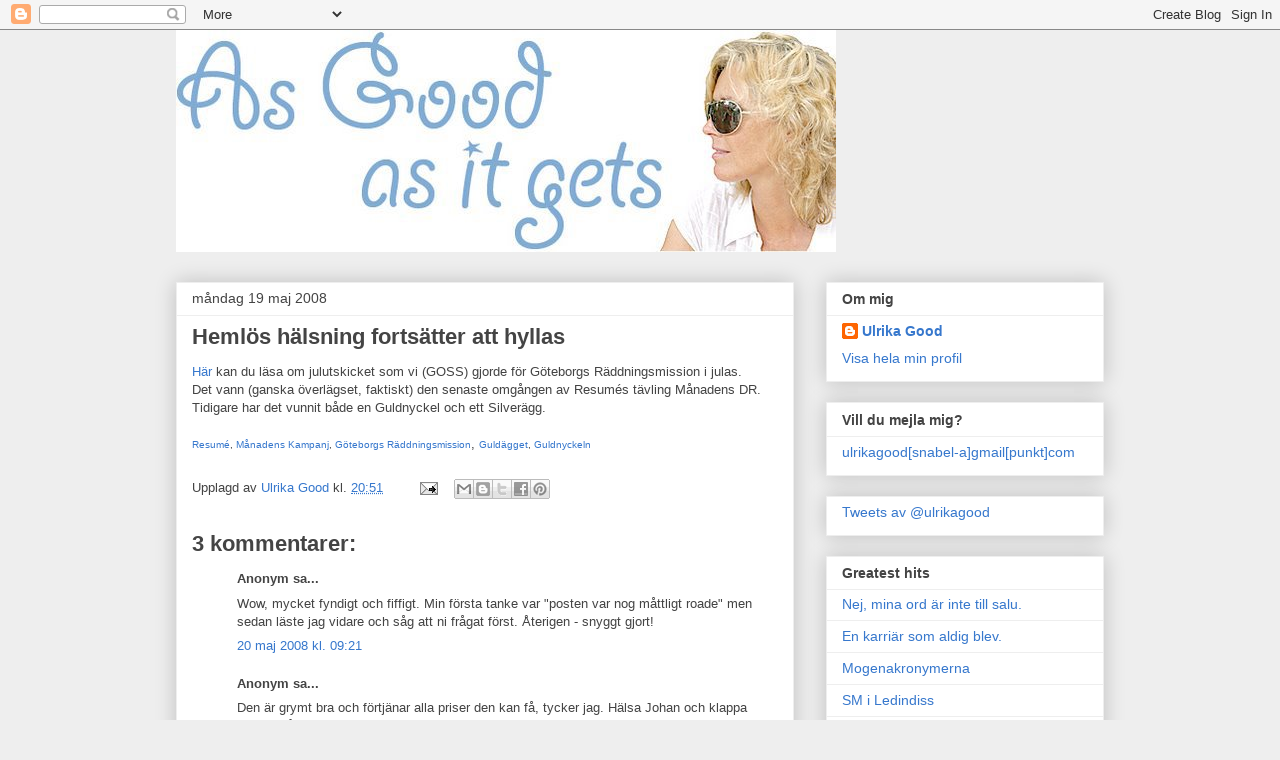

--- FILE ---
content_type: text/html; charset=UTF-8
request_url: http://www.ulrikagood.com/2008/05/hemls-hlsning-fortstter-att-hyllas.html
body_size: 15795
content:
<!DOCTYPE html>
<html class='v2' dir='ltr' xmlns='http://www.w3.org/1999/xhtml' xmlns:b='http://www.google.com/2005/gml/b' xmlns:data='http://www.google.com/2005/gml/data' xmlns:expr='http://www.google.com/2005/gml/expr'>
<head>
<link href='https://www.blogger.com/static/v1/widgets/335934321-css_bundle_v2.css' rel='stylesheet' type='text/css'/>
<meta content='width=1100' name='viewport'/>
<meta content='text/html; charset=UTF-8' http-equiv='Content-Type'/>
<meta content='blogger' name='generator'/>
<link href='http://www.ulrikagood.com/favicon.ico' rel='icon' type='image/x-icon'/>
<link href='http://www.ulrikagood.com/2008/05/hemls-hlsning-fortstter-att-hyllas.html' rel='canonical'/>
<link rel="alternate" type="application/atom+xml" title="As Good as it gets - Atom" href="http://www.ulrikagood.com/feeds/posts/default" />
<link rel="alternate" type="application/rss+xml" title="As Good as it gets - RSS" href="http://www.ulrikagood.com/feeds/posts/default?alt=rss" />
<link rel="service.post" type="application/atom+xml" title="As Good as it gets - Atom" href="https://www.blogger.com/feeds/394689955761820362/posts/default" />

<link rel="alternate" type="application/atom+xml" title="As Good as it gets - Atom" href="http://www.ulrikagood.com/feeds/8838194558946225732/comments/default" />
<!--Can't find substitution for tag [blog.ieCssRetrofitLinks]-->
<meta content='http://www.ulrikagood.com/2008/05/hemls-hlsning-fortstter-att-hyllas.html' property='og:url'/>
<meta content='Hemlös hälsning fortsätter att hyllas' property='og:title'/>
<meta content='Här  kan du läsa om julutskicket som vi (GOSS) gjorde för Göteborgs Räddningsmission i julas. Det vann (ganska överlägset, faktiskt) den sen...' property='og:description'/>
<title>As Good as it gets: Hemlös hälsning fortsätter att hyllas</title>
<style id='page-skin-1' type='text/css'><!--
/*
-----------------------------------------------
Blogger Template Style
Name:     Awesome Inc.
Designer: Tina Chen
URL:      tinachen.org
----------------------------------------------- */
/* Content
----------------------------------------------- */
body {
font: normal normal 13px Arial, Tahoma, Helvetica, FreeSans, sans-serif;
color: #444444;
background: #eeeeee none repeat scroll top left;
}
html body .content-outer {
min-width: 0;
max-width: 100%;
width: 100%;
}
a:link {
text-decoration: none;
color: #3778cd;
}
a:visited {
text-decoration: none;
color: #4d469c;
}
a:hover {
text-decoration: underline;
color: #3778cd;
}
.body-fauxcolumn-outer .cap-top {
position: absolute;
z-index: 1;
height: 276px;
width: 100%;
background: transparent none repeat-x scroll top left;
_background-image: none;
}
/* Columns
----------------------------------------------- */
.content-inner {
padding: 0;
}
.header-inner .section {
margin: 0 16px;
}
.tabs-inner .section {
margin: 0 16px;
}
.main-inner {
padding-top: 30px;
}
.main-inner .column-center-inner,
.main-inner .column-left-inner,
.main-inner .column-right-inner {
padding: 0 5px;
}
*+html body .main-inner .column-center-inner {
margin-top: -30px;
}
#layout .main-inner .column-center-inner {
margin-top: 0;
}
/* Header
----------------------------------------------- */
.header-outer {
margin: 0 0 0 0;
background: transparent none repeat scroll 0 0;
}
.Header h1 {
font: normal bold 40px Arial, Tahoma, Helvetica, FreeSans, sans-serif;
color: #444444;
text-shadow: 0 0 -1px #000000;
}
.Header h1 a {
color: #444444;
}
.Header .description {
font: normal normal 14px Arial, Tahoma, Helvetica, FreeSans, sans-serif;
color: #444444;
}
.header-inner .Header .titlewrapper,
.header-inner .Header .descriptionwrapper {
padding-left: 0;
padding-right: 0;
margin-bottom: 0;
}
.header-inner .Header .titlewrapper {
padding-top: 22px;
}
/* Tabs
----------------------------------------------- */
.tabs-outer {
overflow: hidden;
position: relative;
background: #eeeeee url(//www.blogblog.com/1kt/awesomeinc/tabs_gradient_light.png) repeat scroll 0 0;
}
#layout .tabs-outer {
overflow: visible;
}
.tabs-cap-top, .tabs-cap-bottom {
position: absolute;
width: 100%;
border-top: 1px solid #999999;
}
.tabs-cap-bottom {
bottom: 0;
}
.tabs-inner .widget li a {
display: inline-block;
margin: 0;
padding: .6em 1.5em;
font: normal bold 14px Arial, Tahoma, Helvetica, FreeSans, sans-serif;
color: #444444;
border-top: 1px solid #999999;
border-bottom: 1px solid #999999;
border-left: 1px solid #999999;
height: 16px;
line-height: 16px;
}
.tabs-inner .widget li:last-child a {
border-right: 1px solid #999999;
}
.tabs-inner .widget li.selected a, .tabs-inner .widget li a:hover {
background: #666666 url(//www.blogblog.com/1kt/awesomeinc/tabs_gradient_light.png) repeat-x scroll 0 -100px;
color: #ffffff;
}
/* Headings
----------------------------------------------- */
h2 {
font: normal bold 14px Arial, Tahoma, Helvetica, FreeSans, sans-serif;
color: #444444;
}
/* Widgets
----------------------------------------------- */
.main-inner .section {
margin: 0 27px;
padding: 0;
}
.main-inner .column-left-outer,
.main-inner .column-right-outer {
margin-top: 0;
}
#layout .main-inner .column-left-outer,
#layout .main-inner .column-right-outer {
margin-top: 0;
}
.main-inner .column-left-inner,
.main-inner .column-right-inner {
background: transparent none repeat 0 0;
-moz-box-shadow: 0 0 0 rgba(0, 0, 0, .2);
-webkit-box-shadow: 0 0 0 rgba(0, 0, 0, .2);
-goog-ms-box-shadow: 0 0 0 rgba(0, 0, 0, .2);
box-shadow: 0 0 0 rgba(0, 0, 0, .2);
-moz-border-radius: 0;
-webkit-border-radius: 0;
-goog-ms-border-radius: 0;
border-radius: 0;
}
#layout .main-inner .column-left-inner,
#layout .main-inner .column-right-inner {
margin-top: 0;
}
.sidebar .widget {
font: normal normal 14px Arial, Tahoma, Helvetica, FreeSans, sans-serif;
color: #444444;
}
.sidebar .widget a:link {
color: #3778cd;
}
.sidebar .widget a:visited {
color: #4d469c;
}
.sidebar .widget a:hover {
color: #3778cd;
}
.sidebar .widget h2 {
text-shadow: 0 0 -1px #000000;
}
.main-inner .widget {
background-color: #ffffff;
border: 1px solid #eeeeee;
padding: 0 15px 15px;
margin: 20px -16px;
-moz-box-shadow: 0 0 20px rgba(0, 0, 0, .2);
-webkit-box-shadow: 0 0 20px rgba(0, 0, 0, .2);
-goog-ms-box-shadow: 0 0 20px rgba(0, 0, 0, .2);
box-shadow: 0 0 20px rgba(0, 0, 0, .2);
-moz-border-radius: 0;
-webkit-border-radius: 0;
-goog-ms-border-radius: 0;
border-radius: 0;
}
.main-inner .widget h2 {
margin: 0 -15px;
padding: .6em 15px .5em;
border-bottom: 1px solid transparent;
}
.footer-inner .widget h2 {
padding: 0 0 .4em;
border-bottom: 1px solid transparent;
}
.main-inner .widget h2 + div, .footer-inner .widget h2 + div {
border-top: 1px solid #eeeeee;
padding-top: 8px;
}
.main-inner .widget .widget-content {
margin: 0 -15px;
padding: 7px 15px 0;
}
.main-inner .widget ul, .main-inner .widget #ArchiveList ul.flat {
margin: -8px -15px 0;
padding: 0;
list-style: none;
}
.main-inner .widget #ArchiveList {
margin: -8px 0 0;
}
.main-inner .widget ul li, .main-inner .widget #ArchiveList ul.flat li {
padding: .5em 15px;
text-indent: 0;
color: #666666;
border-top: 1px solid #eeeeee;
border-bottom: 1px solid transparent;
}
.main-inner .widget #ArchiveList ul li {
padding-top: .25em;
padding-bottom: .25em;
}
.main-inner .widget ul li:first-child, .main-inner .widget #ArchiveList ul.flat li:first-child {
border-top: none;
}
.main-inner .widget ul li:last-child, .main-inner .widget #ArchiveList ul.flat li:last-child {
border-bottom: none;
}
.post-body {
position: relative;
}
.main-inner .widget .post-body ul {
padding: 0 2.5em;
margin: .5em 0;
list-style: disc;
}
.main-inner .widget .post-body ul li {
padding: 0.25em 0;
margin-bottom: .25em;
color: #444444;
border: none;
}
.footer-inner .widget ul {
padding: 0;
list-style: none;
}
.widget .zippy {
color: #666666;
}
/* Posts
----------------------------------------------- */
body .main-inner .Blog {
padding: 0;
margin-bottom: 1em;
background-color: transparent;
border: none;
-moz-box-shadow: 0 0 0 rgba(0, 0, 0, 0);
-webkit-box-shadow: 0 0 0 rgba(0, 0, 0, 0);
-goog-ms-box-shadow: 0 0 0 rgba(0, 0, 0, 0);
box-shadow: 0 0 0 rgba(0, 0, 0, 0);
}
.main-inner .section:last-child .Blog:last-child {
padding: 0;
margin-bottom: 1em;
}
.main-inner .widget h2.date-header {
margin: 0 -15px 1px;
padding: 0 0 0 0;
font: normal normal 14px Arial, Tahoma, Helvetica, FreeSans, sans-serif;
color: #444444;
background: transparent none no-repeat scroll top left;
border-top: 0 solid #eeeeee;
border-bottom: 1px solid transparent;
-moz-border-radius-topleft: 0;
-moz-border-radius-topright: 0;
-webkit-border-top-left-radius: 0;
-webkit-border-top-right-radius: 0;
border-top-left-radius: 0;
border-top-right-radius: 0;
position: static;
bottom: 100%;
right: 15px;
text-shadow: 0 0 -1px #000000;
}
.main-inner .widget h2.date-header span {
font: normal normal 14px Arial, Tahoma, Helvetica, FreeSans, sans-serif;
display: block;
padding: .5em 15px;
border-left: 0 solid #eeeeee;
border-right: 0 solid #eeeeee;
}
.date-outer {
position: relative;
margin: 30px 0 20px;
padding: 0 15px;
background-color: #ffffff;
border: 1px solid #eeeeee;
-moz-box-shadow: 0 0 20px rgba(0, 0, 0, .2);
-webkit-box-shadow: 0 0 20px rgba(0, 0, 0, .2);
-goog-ms-box-shadow: 0 0 20px rgba(0, 0, 0, .2);
box-shadow: 0 0 20px rgba(0, 0, 0, .2);
-moz-border-radius: 0;
-webkit-border-radius: 0;
-goog-ms-border-radius: 0;
border-radius: 0;
}
.date-outer:first-child {
margin-top: 0;
}
.date-outer:last-child {
margin-bottom: 20px;
-moz-border-radius-bottomleft: 0;
-moz-border-radius-bottomright: 0;
-webkit-border-bottom-left-radius: 0;
-webkit-border-bottom-right-radius: 0;
-goog-ms-border-bottom-left-radius: 0;
-goog-ms-border-bottom-right-radius: 0;
border-bottom-left-radius: 0;
border-bottom-right-radius: 0;
}
.date-posts {
margin: 0 -15px;
padding: 0 15px;
clear: both;
}
.post-outer, .inline-ad {
border-top: 1px solid #eeeeee;
margin: 0 -15px;
padding: 15px 15px;
}
.post-outer {
padding-bottom: 10px;
}
.post-outer:first-child {
padding-top: 0;
border-top: none;
}
.post-outer:last-child, .inline-ad:last-child {
border-bottom: none;
}
.post-body {
position: relative;
}
.post-body img {
padding: 8px;
background: transparent;
border: 1px solid transparent;
-moz-box-shadow: 0 0 0 rgba(0, 0, 0, .2);
-webkit-box-shadow: 0 0 0 rgba(0, 0, 0, .2);
box-shadow: 0 0 0 rgba(0, 0, 0, .2);
-moz-border-radius: 0;
-webkit-border-radius: 0;
border-radius: 0;
}
h3.post-title, h4 {
font: normal bold 22px Arial, Tahoma, Helvetica, FreeSans, sans-serif;
color: #444444;
}
h3.post-title a {
font: normal bold 22px Arial, Tahoma, Helvetica, FreeSans, sans-serif;
color: #444444;
}
h3.post-title a:hover {
color: #3778cd;
text-decoration: underline;
}
.post-header {
margin: 0 0 1em;
}
.post-body {
line-height: 1.4;
}
.post-outer h2 {
color: #444444;
}
.post-footer {
margin: 1.5em 0 0;
}
#blog-pager {
padding: 15px;
font-size: 120%;
background-color: #ffffff;
border: 1px solid #eeeeee;
-moz-box-shadow: 0 0 20px rgba(0, 0, 0, .2);
-webkit-box-shadow: 0 0 20px rgba(0, 0, 0, .2);
-goog-ms-box-shadow: 0 0 20px rgba(0, 0, 0, .2);
box-shadow: 0 0 20px rgba(0, 0, 0, .2);
-moz-border-radius: 0;
-webkit-border-radius: 0;
-goog-ms-border-radius: 0;
border-radius: 0;
-moz-border-radius-topleft: 0;
-moz-border-radius-topright: 0;
-webkit-border-top-left-radius: 0;
-webkit-border-top-right-radius: 0;
-goog-ms-border-top-left-radius: 0;
-goog-ms-border-top-right-radius: 0;
border-top-left-radius: 0;
border-top-right-radius-topright: 0;
margin-top: 1em;
}
.blog-feeds, .post-feeds {
margin: 1em 0;
text-align: center;
color: #444444;
}
.blog-feeds a, .post-feeds a {
color: #3778cd;
}
.blog-feeds a:visited, .post-feeds a:visited {
color: #4d469c;
}
.blog-feeds a:hover, .post-feeds a:hover {
color: #3778cd;
}
.post-outer .comments {
margin-top: 2em;
}
/* Comments
----------------------------------------------- */
.comments .comments-content .icon.blog-author {
background-repeat: no-repeat;
background-image: url([data-uri]);
}
.comments .comments-content .loadmore a {
border-top: 1px solid #999999;
border-bottom: 1px solid #999999;
}
.comments .continue {
border-top: 2px solid #999999;
}
/* Footer
----------------------------------------------- */
.footer-outer {
margin: -20px 0 -1px;
padding: 20px 0 0;
color: #444444;
overflow: hidden;
}
.footer-fauxborder-left {
border-top: 1px solid #eeeeee;
background: #ffffff none repeat scroll 0 0;
-moz-box-shadow: 0 0 20px rgba(0, 0, 0, .2);
-webkit-box-shadow: 0 0 20px rgba(0, 0, 0, .2);
-goog-ms-box-shadow: 0 0 20px rgba(0, 0, 0, .2);
box-shadow: 0 0 20px rgba(0, 0, 0, .2);
margin: 0 -20px;
}
/* Mobile
----------------------------------------------- */
body.mobile {
background-size: auto;
}
.mobile .body-fauxcolumn-outer {
background: transparent none repeat scroll top left;
}
*+html body.mobile .main-inner .column-center-inner {
margin-top: 0;
}
.mobile .main-inner .widget {
padding: 0 0 15px;
}
.mobile .main-inner .widget h2 + div,
.mobile .footer-inner .widget h2 + div {
border-top: none;
padding-top: 0;
}
.mobile .footer-inner .widget h2 {
padding: 0.5em 0;
border-bottom: none;
}
.mobile .main-inner .widget .widget-content {
margin: 0;
padding: 7px 0 0;
}
.mobile .main-inner .widget ul,
.mobile .main-inner .widget #ArchiveList ul.flat {
margin: 0 -15px 0;
}
.mobile .main-inner .widget h2.date-header {
right: 0;
}
.mobile .date-header span {
padding: 0.4em 0;
}
.mobile .date-outer:first-child {
margin-bottom: 0;
border: 1px solid #eeeeee;
-moz-border-radius-topleft: 0;
-moz-border-radius-topright: 0;
-webkit-border-top-left-radius: 0;
-webkit-border-top-right-radius: 0;
-goog-ms-border-top-left-radius: 0;
-goog-ms-border-top-right-radius: 0;
border-top-left-radius: 0;
border-top-right-radius: 0;
}
.mobile .date-outer {
border-color: #eeeeee;
border-width: 0 1px 1px;
}
.mobile .date-outer:last-child {
margin-bottom: 0;
}
.mobile .main-inner {
padding: 0;
}
.mobile .header-inner .section {
margin: 0;
}
.mobile .post-outer, .mobile .inline-ad {
padding: 5px 0;
}
.mobile .tabs-inner .section {
margin: 0 10px;
}
.mobile .main-inner .widget h2 {
margin: 0;
padding: 0;
}
.mobile .main-inner .widget h2.date-header span {
padding: 0;
}
.mobile .main-inner .widget .widget-content {
margin: 0;
padding: 7px 0 0;
}
.mobile #blog-pager {
border: 1px solid transparent;
background: #ffffff none repeat scroll 0 0;
}
.mobile .main-inner .column-left-inner,
.mobile .main-inner .column-right-inner {
background: transparent none repeat 0 0;
-moz-box-shadow: none;
-webkit-box-shadow: none;
-goog-ms-box-shadow: none;
box-shadow: none;
}
.mobile .date-posts {
margin: 0;
padding: 0;
}
.mobile .footer-fauxborder-left {
margin: 0;
border-top: inherit;
}
.mobile .main-inner .section:last-child .Blog:last-child {
margin-bottom: 0;
}
.mobile-index-contents {
color: #444444;
}
.mobile .mobile-link-button {
background: #3778cd url(//www.blogblog.com/1kt/awesomeinc/tabs_gradient_light.png) repeat scroll 0 0;
}
.mobile-link-button a:link, .mobile-link-button a:visited {
color: #ffffff;
}
.mobile .tabs-inner .PageList .widget-content {
background: transparent;
border-top: 1px solid;
border-color: #999999;
color: #444444;
}
.mobile .tabs-inner .PageList .widget-content .pagelist-arrow {
border-left: 1px solid #999999;
}

--></style>
<style id='template-skin-1' type='text/css'><!--
body {
min-width: 960px;
}
.content-outer, .content-fauxcolumn-outer, .region-inner {
min-width: 960px;
max-width: 960px;
_width: 960px;
}
.main-inner .columns {
padding-left: 0;
padding-right: 310px;
}
.main-inner .fauxcolumn-center-outer {
left: 0;
right: 310px;
/* IE6 does not respect left and right together */
_width: expression(this.parentNode.offsetWidth -
parseInt("0") -
parseInt("310px") + 'px');
}
.main-inner .fauxcolumn-left-outer {
width: 0;
}
.main-inner .fauxcolumn-right-outer {
width: 310px;
}
.main-inner .column-left-outer {
width: 0;
right: 100%;
margin-left: -0;
}
.main-inner .column-right-outer {
width: 310px;
margin-right: -310px;
}
#layout {
min-width: 0;
}
#layout .content-outer {
min-width: 0;
width: 800px;
}
#layout .region-inner {
min-width: 0;
width: auto;
}
--></style>
<link href='[data-uri]' rel='icon' type='image/x-icon'/>
<script>
  (function(i,s,o,g,r,a,m){i['GoogleAnalyticsObject']=r;i[r]=i[r]||function(){
  (i[r].q=i[r].q||[]).push(arguments)},i[r].l=1*new Date();a=s.createElement(o),
  m=s.getElementsByTagName(o)[0];a.async=1;a.src=g;m.parentNode.insertBefore(a,m)
  })(window,document,'script','//www.google-analytics.com/analytics.js','ga');

  ga('create', 'UA-2123634-1', 'auto');
  ga('send', 'pageview');

</script>
<link href='https://www.blogger.com/dyn-css/authorization.css?targetBlogID=394689955761820362&amp;zx=99053b0e-daf4-496d-a06c-f7bcce1fe1e0' media='none' onload='if(media!=&#39;all&#39;)media=&#39;all&#39;' rel='stylesheet'/><noscript><link href='https://www.blogger.com/dyn-css/authorization.css?targetBlogID=394689955761820362&amp;zx=99053b0e-daf4-496d-a06c-f7bcce1fe1e0' rel='stylesheet'/></noscript>
<meta name='google-adsense-platform-account' content='ca-host-pub-1556223355139109'/>
<meta name='google-adsense-platform-domain' content='blogspot.com'/>

</head>
<body class='loading variant-light'>
<div class='navbar section' id='navbar'><div class='widget Navbar' data-version='1' id='Navbar1'><script type="text/javascript">
    function setAttributeOnload(object, attribute, val) {
      if(window.addEventListener) {
        window.addEventListener('load',
          function(){ object[attribute] = val; }, false);
      } else {
        window.attachEvent('onload', function(){ object[attribute] = val; });
      }
    }
  </script>
<div id="navbar-iframe-container"></div>
<script type="text/javascript" src="https://apis.google.com/js/platform.js"></script>
<script type="text/javascript">
      gapi.load("gapi.iframes:gapi.iframes.style.bubble", function() {
        if (gapi.iframes && gapi.iframes.getContext) {
          gapi.iframes.getContext().openChild({
              url: 'https://www.blogger.com/navbar/394689955761820362?po\x3d8838194558946225732\x26origin\x3dhttp://www.ulrikagood.com',
              where: document.getElementById("navbar-iframe-container"),
              id: "navbar-iframe"
          });
        }
      });
    </script><script type="text/javascript">
(function() {
var script = document.createElement('script');
script.type = 'text/javascript';
script.src = '//pagead2.googlesyndication.com/pagead/js/google_top_exp.js';
var head = document.getElementsByTagName('head')[0];
if (head) {
head.appendChild(script);
}})();
</script>
</div></div>
<div class='body-fauxcolumns'>
<div class='fauxcolumn-outer body-fauxcolumn-outer'>
<div class='cap-top'>
<div class='cap-left'></div>
<div class='cap-right'></div>
</div>
<div class='fauxborder-left'>
<div class='fauxborder-right'></div>
<div class='fauxcolumn-inner'>
</div>
</div>
<div class='cap-bottom'>
<div class='cap-left'></div>
<div class='cap-right'></div>
</div>
</div>
</div>
<div class='content'>
<div class='content-fauxcolumns'>
<div class='fauxcolumn-outer content-fauxcolumn-outer'>
<div class='cap-top'>
<div class='cap-left'></div>
<div class='cap-right'></div>
</div>
<div class='fauxborder-left'>
<div class='fauxborder-right'></div>
<div class='fauxcolumn-inner'>
</div>
</div>
<div class='cap-bottom'>
<div class='cap-left'></div>
<div class='cap-right'></div>
</div>
</div>
</div>
<div class='content-outer'>
<div class='content-cap-top cap-top'>
<div class='cap-left'></div>
<div class='cap-right'></div>
</div>
<div class='fauxborder-left content-fauxborder-left'>
<div class='fauxborder-right content-fauxborder-right'></div>
<div class='content-inner'>
<header>
<div class='header-outer'>
<div class='header-cap-top cap-top'>
<div class='cap-left'></div>
<div class='cap-right'></div>
</div>
<div class='fauxborder-left header-fauxborder-left'>
<div class='fauxborder-right header-fauxborder-right'></div>
<div class='region-inner header-inner'>
<div class='header section' id='header'><div class='widget Header' data-version='1' id='Header1'>
<div id='header-inner'>
<a href='http://www.ulrikagood.com/' style='display: block'>
<img alt='As Good as it gets' height='222px; ' id='Header1_headerimg' src='https://blogger.googleusercontent.com/img/b/R29vZ2xl/AVvXsEhlGoISYUaNwY96bL9tcxiqF5ugqeOL_EupcFDa8b0GgtM5TiT3AJHh6NFeWu_ePSkpqNcdCjUAiNC7DUyGgat6FUSEvcd6a9X0bFYBfe9hp-1kQhwKbOYkD1_gEQ4qT23hgYt_P5maEgc/s660/AsGood_ny.jpg' style='display: block' width='660px; '/>
</a>
</div>
</div></div>
</div>
</div>
<div class='header-cap-bottom cap-bottom'>
<div class='cap-left'></div>
<div class='cap-right'></div>
</div>
</div>
</header>
<div class='tabs-outer'>
<div class='tabs-cap-top cap-top'>
<div class='cap-left'></div>
<div class='cap-right'></div>
</div>
<div class='fauxborder-left tabs-fauxborder-left'>
<div class='fauxborder-right tabs-fauxborder-right'></div>
<div class='region-inner tabs-inner'>
<div class='tabs no-items section' id='crosscol'></div>
<div class='tabs no-items section' id='crosscol-overflow'></div>
</div>
</div>
<div class='tabs-cap-bottom cap-bottom'>
<div class='cap-left'></div>
<div class='cap-right'></div>
</div>
</div>
<div class='main-outer'>
<div class='main-cap-top cap-top'>
<div class='cap-left'></div>
<div class='cap-right'></div>
</div>
<div class='fauxborder-left main-fauxborder-left'>
<div class='fauxborder-right main-fauxborder-right'></div>
<div class='region-inner main-inner'>
<div class='columns fauxcolumns'>
<div class='fauxcolumn-outer fauxcolumn-center-outer'>
<div class='cap-top'>
<div class='cap-left'></div>
<div class='cap-right'></div>
</div>
<div class='fauxborder-left'>
<div class='fauxborder-right'></div>
<div class='fauxcolumn-inner'>
</div>
</div>
<div class='cap-bottom'>
<div class='cap-left'></div>
<div class='cap-right'></div>
</div>
</div>
<div class='fauxcolumn-outer fauxcolumn-left-outer'>
<div class='cap-top'>
<div class='cap-left'></div>
<div class='cap-right'></div>
</div>
<div class='fauxborder-left'>
<div class='fauxborder-right'></div>
<div class='fauxcolumn-inner'>
</div>
</div>
<div class='cap-bottom'>
<div class='cap-left'></div>
<div class='cap-right'></div>
</div>
</div>
<div class='fauxcolumn-outer fauxcolumn-right-outer'>
<div class='cap-top'>
<div class='cap-left'></div>
<div class='cap-right'></div>
</div>
<div class='fauxborder-left'>
<div class='fauxborder-right'></div>
<div class='fauxcolumn-inner'>
</div>
</div>
<div class='cap-bottom'>
<div class='cap-left'></div>
<div class='cap-right'></div>
</div>
</div>
<!-- corrects IE6 width calculation -->
<div class='columns-inner'>
<div class='column-center-outer'>
<div class='column-center-inner'>
<div class='main section' id='main'><div class='widget Blog' data-version='1' id='Blog1'>
<div class='blog-posts hfeed'>

          <div class="date-outer">
        
<h2 class='date-header'><span>måndag 19 maj 2008</span></h2>

          <div class="date-posts">
        
<div class='post-outer'>
<div class='post hentry' itemprop='blogPost' itemscope='itemscope' itemtype='http://schema.org/BlogPosting'>
<meta content='394689955761820362' itemprop='blogId'/>
<meta content='8838194558946225732' itemprop='postId'/>
<a name='8838194558946225732'></a>
<h3 class='post-title entry-title' itemprop='name'>
Hemlös hälsning fortsätter att hyllas
</h3>
<div class='post-header'>
<div class='post-header-line-1'></div>
</div>
<div class='post-body entry-content' id='post-body-8838194558946225732' itemprop='description articleBody'>
<a href="http://www.resume.se/manadens_kampanj/manadens_dr/mars-april-2008/index.xml">Här</a> kan du läsa om julutskicket som vi (GOSS) gjorde för Göteborgs Räddningsmission i julas.<br />Det vann (ganska överlägset, faktiskt) den senaste omgången av Resumés tävling Månadens DR.<br />Tidigare har det vunnit både en Guldnyckel och ett Silverägg.<br /><br /><span style="font-size:78%;"><a href="http://bloggar.se/om/Resum%C3%A9" rel="tag">Resumé</a>, <a href="http://bloggar.se/om/M%C3%A5nadens%20Kampanj" rel="tag">Månadens Kampanj</a>, <a href="http://bloggar.se/om/G%C3%B6teborgs%20R%C3%A4ddningsmission" rel="tag">Göteborgs Räddningsmission</a></span>, <span style="font-size:78%;"><a href="http://bloggar.se/om/Guld%C3%A4gget" rel="tag">Guldägget</a>, <a href="http://bloggar.se/om/Guldnycklen" rel="tag">Guldnyckeln</a></span>
<div style='clear: both;'></div>
</div>
<div class='post-footer'>
<div class='post-footer-line post-footer-line-1'><span class='post-author vcard'>
Upplagd av
<span class='fn' itemprop='author' itemscope='itemscope' itemtype='http://schema.org/Person'>
<meta content='https://www.blogger.com/profile/05951445292678275720' itemprop='url'/>
<a class='g-profile' href='https://www.blogger.com/profile/05951445292678275720' rel='author' title='author profile'>
<span itemprop='name'>Ulrika Good</span>
</a>
</span>
</span>
<span class='post-timestamp'>
kl.
<meta content='http://www.ulrikagood.com/2008/05/hemls-hlsning-fortstter-att-hyllas.html' itemprop='url'/>
<a class='timestamp-link' href='http://www.ulrikagood.com/2008/05/hemls-hlsning-fortstter-att-hyllas.html' rel='bookmark' title='permanent link'><abbr class='published' itemprop='datePublished' title='2008-05-19T20:51:00+02:00'>20:51</abbr></a>
</span>
<span class='post-comment-link'>
</span>
<span class='post-icons'>
<span class='item-action'>
<a href='https://www.blogger.com/email-post/394689955761820362/8838194558946225732' title='Skicka inlägg'>
<img alt='' class='icon-action' height='13' src='http://img1.blogblog.com/img/icon18_email.gif' width='18'/>
</a>
</span>
<span class='item-control blog-admin pid-2023185285'>
<a href='https://www.blogger.com/post-edit.g?blogID=394689955761820362&postID=8838194558946225732&from=pencil' title='Redigera inlägg'>
<img alt='' class='icon-action' height='18' src='https://resources.blogblog.com/img/icon18_edit_allbkg.gif' width='18'/>
</a>
</span>
</span>
<div class='post-share-buttons goog-inline-block'>
<a class='goog-inline-block share-button sb-email' href='https://www.blogger.com/share-post.g?blogID=394689955761820362&postID=8838194558946225732&target=email' target='_blank' title='Skicka med e-post'><span class='share-button-link-text'>Skicka med e-post</span></a><a class='goog-inline-block share-button sb-blog' href='https://www.blogger.com/share-post.g?blogID=394689955761820362&postID=8838194558946225732&target=blog' onclick='window.open(this.href, "_blank", "height=270,width=475"); return false;' target='_blank' title='BlogThis!'><span class='share-button-link-text'>BlogThis!</span></a><a class='goog-inline-block share-button sb-twitter' href='https://www.blogger.com/share-post.g?blogID=394689955761820362&postID=8838194558946225732&target=twitter' target='_blank' title='Dela på X'><span class='share-button-link-text'>Dela på X</span></a><a class='goog-inline-block share-button sb-facebook' href='https://www.blogger.com/share-post.g?blogID=394689955761820362&postID=8838194558946225732&target=facebook' onclick='window.open(this.href, "_blank", "height=430,width=640"); return false;' target='_blank' title='Dela på Facebook'><span class='share-button-link-text'>Dela på Facebook</span></a><a class='goog-inline-block share-button sb-pinterest' href='https://www.blogger.com/share-post.g?blogID=394689955761820362&postID=8838194558946225732&target=pinterest' target='_blank' title='Dela på Pinterest'><span class='share-button-link-text'>Dela på Pinterest</span></a>
</div>
<span class='post-backlinks post-comment-link'>
</span>
</div>
<div class='post-footer-line post-footer-line-2'><span class='post-labels'>
</span>
</div>
<div class='post-footer-line post-footer-line-3'></div>
</div>
</div>
<div class='comments' id='comments'>
<a name='comments'></a>
<h4>3 kommentarer:</h4>
<div id='Blog1_comments-block-wrapper'>
<dl class='avatar-comment-indent' id='comments-block'>
<dt class='comment-author ' id='c3672230049987630572'>
<a name='c3672230049987630572'></a>
<div class="avatar-image-container avatar-stock"><span dir="ltr"><img src="//resources.blogblog.com/img/blank.gif" width="35" height="35" alt="" title="Anonym">

</span></div>
Anonym
sa...
</dt>
<dd class='comment-body' id='Blog1_cmt-3672230049987630572'>
<p>
Wow, mycket fyndigt och fiffigt. Min första tanke var "posten var nog måttligt roade" men sedan läste jag vidare och såg att ni frågat först. Återigen - snyggt gjort!
</p>
</dd>
<dd class='comment-footer'>
<span class='comment-timestamp'>
<a href='http://www.ulrikagood.com/2008/05/hemls-hlsning-fortstter-att-hyllas.html?showComment=1211268060000#c3672230049987630572' title='comment permalink'>
20 maj 2008 kl. 09:21
</a>
<span class='item-control blog-admin pid-1120116858'>
<a class='comment-delete' href='https://www.blogger.com/comment/delete/394689955761820362/3672230049987630572' title='Ta bort kommentar'>
<img src='https://resources.blogblog.com/img/icon_delete13.gif'/>
</a>
</span>
</span>
</dd>
<dt class='comment-author ' id='c6133707536577486759'>
<a name='c6133707536577486759'></a>
<div class="avatar-image-container avatar-stock"><span dir="ltr"><img src="//resources.blogblog.com/img/blank.gif" width="35" height="35" alt="" title="Anonym">

</span></div>
Anonym
sa...
</dt>
<dd class='comment-body' id='Blog1_cmt-6133707536577486759'>
<p>
Den är grymt bra och förtjänar alla priser den kan få, tycker jag. Hälsa Johan och klappa honom på ryggen
</p>
</dd>
<dd class='comment-footer'>
<span class='comment-timestamp'>
<a href='http://www.ulrikagood.com/2008/05/hemls-hlsning-fortstter-att-hyllas.html?showComment=1211268420000#c6133707536577486759' title='comment permalink'>
20 maj 2008 kl. 09:27
</a>
<span class='item-control blog-admin pid-1120116858'>
<a class='comment-delete' href='https://www.blogger.com/comment/delete/394689955761820362/6133707536577486759' title='Ta bort kommentar'>
<img src='https://resources.blogblog.com/img/icon_delete13.gif'/>
</a>
</span>
</span>
</dd>
<dt class='comment-author blog-author' id='c2179618455980497176'>
<a name='c2179618455980497176'></a>
<div class="avatar-image-container avatar-stock"><span dir="ltr"><a href="https://www.blogger.com/profile/05951445292678275720" target="" rel="nofollow" onclick="" class="avatar-hovercard" id="av-2179618455980497176-05951445292678275720"><img src="//www.blogger.com/img/blogger_logo_round_35.png" width="35" height="35" alt="" title="Ulrika Good">

</a></span></div>
<a href='https://www.blogger.com/profile/05951445292678275720' rel='nofollow'>Ulrika Good</a>
sa...
</dt>
<dd class='comment-body' id='Blog1_cmt-2179618455980497176'>
<p>
Linus och Fredo: Tack! <BR/>(Johan är nu hälsad till.)
</p>
</dd>
<dd class='comment-footer'>
<span class='comment-timestamp'>
<a href='http://www.ulrikagood.com/2008/05/hemls-hlsning-fortstter-att-hyllas.html?showComment=1211271420000#c2179618455980497176' title='comment permalink'>
20 maj 2008 kl. 10:17
</a>
<span class='item-control blog-admin pid-2023185285'>
<a class='comment-delete' href='https://www.blogger.com/comment/delete/394689955761820362/2179618455980497176' title='Ta bort kommentar'>
<img src='https://resources.blogblog.com/img/icon_delete13.gif'/>
</a>
</span>
</span>
</dd>
</dl>
</div>
<p class='comment-footer'>
<a href='https://www.blogger.com/comment/fullpage/post/394689955761820362/8838194558946225732' onclick=''>Skicka en kommentar</a>
</p>
</div>
</div>

        </div></div>
      
</div>
<div class='blog-pager' id='blog-pager'>
<span id='blog-pager-newer-link'>
<a class='blog-pager-newer-link' href='http://www.ulrikagood.com/2008/05/ett-inlgg-med-varningstext.html' id='Blog1_blog-pager-newer-link' title='Senaste inlägg'>Senaste inlägg</a>
</span>
<span id='blog-pager-older-link'>
<a class='blog-pager-older-link' href='http://www.ulrikagood.com/2008/05/kalle-sndare-tipsar-frn-den-andra-sidan.html' id='Blog1_blog-pager-older-link' title='Äldre inlägg'>Äldre inlägg</a>
</span>
<a class='home-link' href='http://www.ulrikagood.com/'>Startsida</a>
</div>
<div class='clear'></div>
<div class='post-feeds'>
<div class='feed-links'>
Prenumerera på:
<a class='feed-link' href='http://www.ulrikagood.com/feeds/8838194558946225732/comments/default' target='_blank' type='application/atom+xml'>Kommentarer till inlägget (Atom)</a>
</div>
</div>
</div></div>
</div>
</div>
<div class='column-left-outer'>
<div class='column-left-inner'>
<aside>
</aside>
</div>
</div>
<div class='column-right-outer'>
<div class='column-right-inner'>
<aside>
<div class='sidebar section' id='sidebar-right-1'><div class='widget Profile' data-version='1' id='Profile1'>
<h2>Om mig</h2>
<div class='widget-content'>
<dl class='profile-datablock'>
<dt class='profile-data'>
<a class='profile-name-link g-profile' href='https://www.blogger.com/profile/05951445292678275720' rel='author' style='background-image: url(//www.blogger.com/img/logo-16.png);'>
Ulrika Good
</a>
</dt>
</dl>
<a class='profile-link' href='https://www.blogger.com/profile/05951445292678275720' rel='author'>Visa hela min profil</a>
<div class='clear'></div>
</div>
</div><div class='widget Text' data-version='1' id='Text3'>
<h2 class='title'>Vill du mejla mig?</h2>
<div class='widget-content'>
<a href="mailto:ulrikagood@gmail.com">ulrikagood[snabel-a]gmail[punkt]com</a>
</div>
<div class='clear'></div>
</div><div class='widget HTML' data-version='1' id='HTML1'>
<div class='widget-content'>
<a class="twitter-timeline" href="https://twitter.com/ulrikagood" data-widget-id="409321281222238210">Tweets av @ulrikagood</a>
<script>!function(d,s,id){var js,fjs=d.getElementsByTagName(s)[0],p=/^http:/.test(d.location)?'http':'https';if(!d.getElementById(id)){js=d.createElement(s);js.id=id;js.src=p+"://platform.twitter.com/widgets.js";fjs.parentNode.insertBefore(js,fjs);}}(document,"script","twitter-wjs");</script>
</div>
<div class='clear'></div>
</div><div class='widget LinkList' data-version='1' id='LinkList2'>
<h2>Greatest hits</h2>
<div class='widget-content'>
<ul>
<li><a href='http://www.ulrikagood.com/2009/02/nej-mina-ord-ar-inte-till-salu.html'>Nej, mina ord är inte till salu.</a></li>
<li><a href='http://www.ulrikagood.com/2009/04/en-karriar-som-aldrig-blev.html'>En karriär som aldig blev.</a></li>
<li><a href='http://www.ulrikagood.com/2011/02/akronymer-for-den-mogne.html'>Mogenakronymerna</a></li>
<li><a href='http://www.ulrikagood.com/2009/06/sm-i-ledindiss.html'>SM i Ledindiss</a></li>
<li><a href='http://www.ulrikagood.com/2007/11/de-tv-bsta-sakerna-i-livet.html'>Det bästa av två världar</a></li>
<li><a href='http://www.ulrikagood.com/2010/04/charmtrollet-leo.html'>Lejonet på Gripsholms slott</a></li>
<li><a href='http://www.ulrikagood.com/2007/11/moraltant-ebba-kom-tillbaka.html'>Veckorevyns horskola</a></li>
<li><a href='http://www.ulrikagood.com/2008/08/familjen-miljmupp-p-nya-ventyr.html'>Familjen miljömupp på nya äventyr</a></li>
<li><a href='http://www.ulrikagood.com/2008/10/en-rejl-mnniskas-lrdag.html'>En rejäl människas lördag.</a></li>
<li><a href='http://www.ulrikagood.com/2010/09/johan.html'>50-årstalet till Johan</a></li>
<li><a href='http://www.ulrikagood.com/2008/05/blir-verkligen-mamma-glad-av-det-hr.html'>HM "glädjer" lilla mamma</a></li>
<li><a href='http://www.ulrikagood.com/2008/08/odd-mollys-smarta-affrsid.html'>Odd Mollys smarta affärsidé</a></li>
<li><a href='http://www.ulrikagood.com/2008/05/nnu-en-medelldersfredag.html'>Ännu en medelåldersfredag</a></li>
<li><a href='http://www.ulrikagood.com/2007/10/ett-inlgg-om-krlek.html'>Hur herr och fru Good träffades.</a></li>
<li><a href='http://www.ulrikagood.com/2009/04/oddsen-for-hogtalarutrop.html'>Hur viktigt är det att jobba med reklam?</a></li>
<li><a href='http://www.ulrikagood.com/2008/07/styrdans-till-van-halen.html'>Styrdans till Van Halen</a></li>
<li><a href='http://www.ulrikagood.com/2007/08/semesterslutarblues-och-chefsassholes.html'>Semesterslutarblues och chefsassholes</a></li>
<li><a href='http://www.ulrikagood.com/2007/11/avalon-hotel-eller-fawlty-towers.html'>Avalon Hotel &#8211; eller Fawlty Towers?</a></li>
<li><a href='http://www.ulrikagood.com/2008/03/jag-r-en-kriminellt-belastad-sprkpolis.html'>Jag är en kriminellt belastad språkpolis</a></li>
</ul>
<div class='clear'></div>
</div>
</div><div class='widget Text' data-version='1' id='Text4'>
<h2 class='title'>Krönikor.</h2>
<div class='widget-content'>
<a href="http://www.ulrikagood.com/2009/02/min-resumekronika.html">Reklambranschen i nöd och lust. </a><br/><a href="http://www.ulrikagood.com/2009/02/up-and-running.html">Konsten att förlama en copywriter.</a><br/><a href="http://www.ulrikagood.com/2009/03/bengt-vvs-och-reklam.html">Bengts VVS och reklam.</a><br/><a href="http://www.ulrikagood.com/2009/04/reklambranschen-och-jag-gar-i-parterapi.html">Reklambranschen och jag går i parterapi.</a><br/>
</div>
<div class='clear'></div>
</div><div class='widget Label' data-version='1' id='Label1'>
<h2>Etiketter (Under construction)</h2>
<div class='widget-content list-label-widget-content'>
<ul>
<li>
<a dir='ltr' href='http://www.ulrikagood.com/search/label/Personligt'>Personligt</a>
<span dir='ltr'>(296)</span>
</li>
<li>
<a dir='ltr' href='http://www.ulrikagood.com/search/label/Trams'>Trams</a>
<span dir='ltr'>(163)</span>
</li>
<li>
<a dir='ltr' href='http://www.ulrikagood.com/search/label/Reklam'>Reklam</a>
<span dir='ltr'>(119)</span>
</li>
<li>
<a dir='ltr' href='http://www.ulrikagood.com/search/label/Debatt'>Debatt</a>
<span dir='ltr'>(85)</span>
</li>
<li>
<a dir='ltr' href='http://www.ulrikagood.com/search/label/TV'>TV</a>
<span dir='ltr'>(79)</span>
</li>
<li>
<a dir='ltr' href='http://www.ulrikagood.com/search/label/Familj'>Familj</a>
<span dir='ltr'>(75)</span>
</li>
<li>
<a dir='ltr' href='http://www.ulrikagood.com/search/label/Bloggv%C3%A4rlden'>Bloggvärlden</a>
<span dir='ltr'>(63)</span>
</li>
<li>
<a dir='ltr' href='http://www.ulrikagood.com/search/label/Tidningar'>Tidningar</a>
<span dir='ltr'>(49)</span>
</li>
<li>
<a dir='ltr' href='http://www.ulrikagood.com/search/label/Musik'>Musik</a>
<span dir='ltr'>(46)</span>
</li>
<li>
<a dir='ltr' href='http://www.ulrikagood.com/search/label/GOSS'>GOSS</a>
<span dir='ltr'>(43)</span>
</li>
<li>
<a dir='ltr' href='http://www.ulrikagood.com/search/label/Cannes%20Lions'>Cannes Lions</a>
<span dir='ltr'>(37)</span>
</li>
<li>
<a dir='ltr' href='http://www.ulrikagood.com/search/label/Sociala%20media'>Sociala media</a>
<span dir='ltr'>(36)</span>
</li>
<li>
<a dir='ltr' href='http://www.ulrikagood.com/search/label/Spr%C3%A5k'>Språk</a>
<span dir='ltr'>(34)</span>
</li>
<li>
<a dir='ltr' href='http://www.ulrikagood.com/search/label/S%C3%A4r%C3%B6%20med%20omnejd'>Särö med omnejd</a>
<span dir='ltr'>(30)</span>
</li>
<li>
<a dir='ltr' href='http://www.ulrikagood.com/search/label/G%C3%B6teborg'>Göteborg</a>
<span dir='ltr'>(29)</span>
</li>
<li>
<a dir='ltr' href='http://www.ulrikagood.com/search/label/katt'>katt</a>
<span dir='ltr'>(28)</span>
</li>
<li>
<a dir='ltr' href='http://www.ulrikagood.com/search/label/Tr%C3%A4ning'>Träning</a>
<span dir='ltr'>(22)</span>
</li>
<li>
<a dir='ltr' href='http://www.ulrikagood.com/search/label/Film'>Film</a>
<span dir='ltr'>(21)</span>
</li>
<li>
<a dir='ltr' href='http://www.ulrikagood.com/search/label/recensioner'>recensioner</a>
<span dir='ltr'>(19)</span>
</li>
<li>
<a dir='ltr' href='http://www.ulrikagood.com/search/label/B%C3%B6cker'>Böcker</a>
<span dir='ltr'>(17)</span>
</li>
<li>
<a dir='ltr' href='http://www.ulrikagood.com/search/label/Mat'>Mat</a>
<span dir='ltr'>(17)</span>
</li>
<li>
<a dir='ltr' href='http://www.ulrikagood.com/search/label/YouTube'>YouTube</a>
<span dir='ltr'>(14)</span>
</li>
<li>
<a dir='ltr' href='http://www.ulrikagood.com/search/label/%23Blogg100'>#Blogg100</a>
<span dir='ltr'>(13)</span>
</li>
<li>
<a dir='ltr' href='http://www.ulrikagood.com/search/label/Guld%C3%A4gget'>Guldägget</a>
<span dir='ltr'>(12)</span>
</li>
<li>
<a dir='ltr' href='http://www.ulrikagood.com/search/label/bloggtips'>bloggtips</a>
<span dir='ltr'>(12)</span>
</li>
<li>
<a dir='ltr' href='http://www.ulrikagood.com/search/label/renovering'>renovering</a>
<span dir='ltr'>(12)</span>
</li>
<li>
<a dir='ltr' href='http://www.ulrikagood.com/search/label/Kr%C3%B6nikor'>Krönikor</a>
<span dir='ltr'>(11)</span>
</li>
<li>
<a dir='ltr' href='http://www.ulrikagood.com/search/label/Twitter'>Twitter</a>
<span dir='ltr'>(11)</span>
</li>
<li>
<a dir='ltr' href='http://www.ulrikagood.com/search/label/N%C3%B6je'>Nöje</a>
<span dir='ltr'>(10)</span>
</li>
<li>
<a dir='ltr' href='http://www.ulrikagood.com/search/label/Radioprogram'>Radioprogram</a>
<span dir='ltr'>(10)</span>
</li>
<li>
<a dir='ltr' href='http://www.ulrikagood.com/search/label/k%C3%A4ndisar'>kändisar</a>
<span dir='ltr'>(10)</span>
</li>
<li>
<a dir='ltr' href='http://www.ulrikagood.com/search/label/mobilkamera'>mobilkamera</a>
<span dir='ltr'>(9)</span>
</li>
<li>
<a dir='ltr' href='http://www.ulrikagood.com/search/label/politik'>politik</a>
<span dir='ltr'>(8)</span>
</li>
<li>
<a dir='ltr' href='http://www.ulrikagood.com/search/label/internet'>internet</a>
<span dir='ltr'>(6)</span>
</li>
<li>
<a dir='ltr' href='http://www.ulrikagood.com/search/label/jul'>jul</a>
<span dir='ltr'>(6)</span>
</li>
<li>
<a dir='ltr' href='http://www.ulrikagood.com/search/label/j%C3%A4mst%C3%A4lldhet'>jämställdhet</a>
<span dir='ltr'>(6)</span>
</li>
<li>
<a dir='ltr' href='http://www.ulrikagood.com/search/label/mode'>mode</a>
<span dir='ltr'>(5)</span>
</li>
<li>
<a dir='ltr' href='http://www.ulrikagood.com/search/label/smink'>smink</a>
<span dir='ltr'>(5)</span>
</li>
<li>
<a dir='ltr' href='http://www.ulrikagood.com/search/label/h%C3%A5r'>hår</a>
<span dir='ltr'>(4)</span>
</li>
<li>
<a dir='ltr' href='http://www.ulrikagood.com/search/label/iPhone'>iPhone</a>
<span dir='ltr'>(4)</span>
</li>
<li>
<a dir='ltr' href='http://www.ulrikagood.com/search/label/nyheter'>nyheter</a>
<span dir='ltr'>(4)</span>
</li>
<li>
<a dir='ltr' href='http://www.ulrikagood.com/search/label/pyssel'>pyssel</a>
<span dir='ltr'>(4)</span>
</li>
<li>
<a dir='ltr' href='http://www.ulrikagood.com/search/label/Enk%C3%A4ter'>Enkäter</a>
<span dir='ltr'>(3)</span>
</li>
<li>
<a dir='ltr' href='http://www.ulrikagood.com/search/label/Humor'>Humor</a>
<span dir='ltr'>(3)</span>
</li>
<li>
<a dir='ltr' href='http://www.ulrikagood.com/search/label/Utmaningar'>Utmaningar</a>
<span dir='ltr'>(3)</span>
</li>
<li>
<a dir='ltr' href='http://www.ulrikagood.com/search/label/Webbtips'>Webbtips</a>
<span dir='ltr'>(3)</span>
</li>
<li>
<a dir='ltr' href='http://www.ulrikagood.com/search/label/recept'>recept</a>
<span dir='ltr'>(3)</span>
</li>
<li>
<a dir='ltr' href='http://www.ulrikagood.com/search/label/stickning'>stickning</a>
<span dir='ltr'>(3)</span>
</li>
<li>
<a dir='ltr' href='http://www.ulrikagood.com/search/label/videoklipp'>videoklipp</a>
<span dir='ltr'>(3)</span>
</li>
<li>
<a dir='ltr' href='http://www.ulrikagood.com/search/label/Funderingar%20och%20observationer'>Funderingar och observationer</a>
<span dir='ltr'>(2)</span>
</li>
<li>
<a dir='ltr' href='http://www.ulrikagood.com/search/label/Utveckling'>Utveckling</a>
<span dir='ltr'>(2)</span>
</li>
<li>
<a dir='ltr' href='http://www.ulrikagood.com/search/label/Vintips'>Vintips</a>
<span dir='ltr'>(2)</span>
</li>
<li>
<a dir='ltr' href='http://www.ulrikagood.com/search/label/facebook'>facebook</a>
<span dir='ltr'>(2)</span>
</li>
<li>
<a dir='ltr' href='http://www.ulrikagood.com/search/label/inredning'>inredning</a>
<span dir='ltr'>(2)</span>
</li>
<li>
<a dir='ltr' href='http://www.ulrikagood.com/search/label/lolcats'>lolcats</a>
<span dir='ltr'>(2)</span>
</li>
<li>
<a dir='ltr' href='http://www.ulrikagood.com/search/label/resor'>resor</a>
<span dir='ltr'>(2)</span>
</li>
<li>
<a dir='ltr' href='http://www.ulrikagood.com/search/label/v%C3%A4xter'>växter</a>
<span dir='ltr'>(2)</span>
</li>
<li>
<a dir='ltr' href='http://www.ulrikagood.com/search/label/B%C3%A5tliv'>Båtliv</a>
<span dir='ltr'>(1)</span>
</li>
<li>
<a dir='ltr' href='http://www.ulrikagood.com/search/label/Dagbok'>Dagbok</a>
<span dir='ltr'>(1)</span>
</li>
<li>
<a dir='ltr' href='http://www.ulrikagood.com/search/label/Design'>Design</a>
<span dir='ltr'>(1)</span>
</li>
<li>
<a dir='ltr' href='http://www.ulrikagood.com/search/label/Doft'>Doft</a>
<span dir='ltr'>(1)</span>
</li>
<li>
<a dir='ltr' href='http://www.ulrikagood.com/search/label/Godis'>Godis</a>
<span dir='ltr'>(1)</span>
</li>
<li>
<a dir='ltr' href='http://www.ulrikagood.com/search/label/Irritationsmoment'>Irritationsmoment</a>
<span dir='ltr'>(1)</span>
</li>
<li>
<a dir='ltr' href='http://www.ulrikagood.com/search/label/Melodifestival'>Melodifestival</a>
<span dir='ltr'>(1)</span>
</li>
<li>
<a dir='ltr' href='http://www.ulrikagood.com/search/label/Teknik'>Teknik</a>
<span dir='ltr'>(1)</span>
</li>
<li>
<a dir='ltr' href='http://www.ulrikagood.com/search/label/V%C3%A4lg%C3%B6renhet'>Välgörenhet</a>
<span dir='ltr'>(1)</span>
</li>
<li>
<a dir='ltr' href='http://www.ulrikagood.com/search/label/djur'>djur</a>
<span dir='ltr'>(1)</span>
</li>
<li>
<a dir='ltr' href='http://www.ulrikagood.com/search/label/konst'>konst</a>
<span dir='ltr'>(1)</span>
</li>
<li>
<a dir='ltr' href='http://www.ulrikagood.com/search/label/konsument'>konsument</a>
<span dir='ltr'>(1)</span>
</li>
<li>
<a dir='ltr' href='http://www.ulrikagood.com/search/label/krogar'>krogar</a>
<span dir='ltr'>(1)</span>
</li>
<li>
<a dir='ltr' href='http://www.ulrikagood.com/search/label/k%C3%B6rkort'>körkort</a>
<span dir='ltr'>(1)</span>
</li>
<li>
<a dir='ltr' href='http://www.ulrikagood.com/search/label/natur'>natur</a>
<span dir='ltr'>(1)</span>
</li>
<li>
<a dir='ltr' href='http://www.ulrikagood.com/search/label/parfym'>parfym</a>
<span dir='ltr'>(1)</span>
</li>
<li>
<a dir='ltr' href='http://www.ulrikagood.com/search/label/reklambranschen'>reklambranschen</a>
<span dir='ltr'>(1)</span>
</li>
<li>
<a dir='ltr' href='http://www.ulrikagood.com/search/label/sjukv%C3%A5rd'>sjukvård</a>
<span dir='ltr'>(1)</span>
</li>
<li>
<a dir='ltr' href='http://www.ulrikagood.com/search/label/smycken'>smycken</a>
<span dir='ltr'>(1)</span>
</li>
<li>
<a dir='ltr' href='http://www.ulrikagood.com/search/label/v%C3%A4der'>väder</a>
<span dir='ltr'>(1)</span>
</li>
</ul>
<div class='clear'></div>
</div>
</div><div class='widget Feed' data-version='1' id='Feed1'>
<h2>Kommenterat</h2>
<div class='widget-content' id='Feed1_feedItemListDisplay'>
<span style='filter: alpha(25); opacity: 0.25;'>
<a href='http://www.ulrikagood.com/feeds/comments/default'>Läser in...</a>
</span>
</div>
<div class='clear'></div>
</div><div class='widget BlogArchive' data-version='1' id='BlogArchive1'>
<h2>Bloggarkiv</h2>
<div class='widget-content'>
<div id='ArchiveList'>
<div id='BlogArchive1_ArchiveList'>
<ul class='hierarchy'>
<li class='archivedate collapsed'>
<a class='toggle' href='javascript:void(0)'>
<span class='zippy'>

        &#9658;&#160;
      
</span>
</a>
<a class='post-count-link' href='http://www.ulrikagood.com/2019/'>
2019
</a>
<span class='post-count' dir='ltr'>(1)</span>
<ul class='hierarchy'>
<li class='archivedate collapsed'>
<a class='toggle' href='javascript:void(0)'>
<span class='zippy'>

        &#9658;&#160;
      
</span>
</a>
<a class='post-count-link' href='http://www.ulrikagood.com/2019/10/'>
oktober
</a>
<span class='post-count' dir='ltr'>(1)</span>
</li>
</ul>
</li>
</ul>
<ul class='hierarchy'>
<li class='archivedate collapsed'>
<a class='toggle' href='javascript:void(0)'>
<span class='zippy'>

        &#9658;&#160;
      
</span>
</a>
<a class='post-count-link' href='http://www.ulrikagood.com/2014/'>
2014
</a>
<span class='post-count' dir='ltr'>(1)</span>
<ul class='hierarchy'>
<li class='archivedate collapsed'>
<a class='toggle' href='javascript:void(0)'>
<span class='zippy'>

        &#9658;&#160;
      
</span>
</a>
<a class='post-count-link' href='http://www.ulrikagood.com/2014/01/'>
januari
</a>
<span class='post-count' dir='ltr'>(1)</span>
</li>
</ul>
</li>
</ul>
<ul class='hierarchy'>
<li class='archivedate collapsed'>
<a class='toggle' href='javascript:void(0)'>
<span class='zippy'>

        &#9658;&#160;
      
</span>
</a>
<a class='post-count-link' href='http://www.ulrikagood.com/2013/'>
2013
</a>
<span class='post-count' dir='ltr'>(50)</span>
<ul class='hierarchy'>
<li class='archivedate collapsed'>
<a class='toggle' href='javascript:void(0)'>
<span class='zippy'>

        &#9658;&#160;
      
</span>
</a>
<a class='post-count-link' href='http://www.ulrikagood.com/2013/11/'>
november
</a>
<span class='post-count' dir='ltr'>(1)</span>
</li>
</ul>
<ul class='hierarchy'>
<li class='archivedate collapsed'>
<a class='toggle' href='javascript:void(0)'>
<span class='zippy'>

        &#9658;&#160;
      
</span>
</a>
<a class='post-count-link' href='http://www.ulrikagood.com/2013/10/'>
oktober
</a>
<span class='post-count' dir='ltr'>(3)</span>
</li>
</ul>
<ul class='hierarchy'>
<li class='archivedate collapsed'>
<a class='toggle' href='javascript:void(0)'>
<span class='zippy'>

        &#9658;&#160;
      
</span>
</a>
<a class='post-count-link' href='http://www.ulrikagood.com/2013/09/'>
september
</a>
<span class='post-count' dir='ltr'>(1)</span>
</li>
</ul>
<ul class='hierarchy'>
<li class='archivedate collapsed'>
<a class='toggle' href='javascript:void(0)'>
<span class='zippy'>

        &#9658;&#160;
      
</span>
</a>
<a class='post-count-link' href='http://www.ulrikagood.com/2013/08/'>
augusti
</a>
<span class='post-count' dir='ltr'>(24)</span>
</li>
</ul>
<ul class='hierarchy'>
<li class='archivedate collapsed'>
<a class='toggle' href='javascript:void(0)'>
<span class='zippy'>

        &#9658;&#160;
      
</span>
</a>
<a class='post-count-link' href='http://www.ulrikagood.com/2013/04/'>
april
</a>
<span class='post-count' dir='ltr'>(7)</span>
</li>
</ul>
<ul class='hierarchy'>
<li class='archivedate collapsed'>
<a class='toggle' href='javascript:void(0)'>
<span class='zippy'>

        &#9658;&#160;
      
</span>
</a>
<a class='post-count-link' href='http://www.ulrikagood.com/2013/02/'>
februari
</a>
<span class='post-count' dir='ltr'>(8)</span>
</li>
</ul>
<ul class='hierarchy'>
<li class='archivedate collapsed'>
<a class='toggle' href='javascript:void(0)'>
<span class='zippy'>

        &#9658;&#160;
      
</span>
</a>
<a class='post-count-link' href='http://www.ulrikagood.com/2013/01/'>
januari
</a>
<span class='post-count' dir='ltr'>(6)</span>
</li>
</ul>
</li>
</ul>
<ul class='hierarchy'>
<li class='archivedate collapsed'>
<a class='toggle' href='javascript:void(0)'>
<span class='zippy'>

        &#9658;&#160;
      
</span>
</a>
<a class='post-count-link' href='http://www.ulrikagood.com/2012/'>
2012
</a>
<span class='post-count' dir='ltr'>(14)</span>
<ul class='hierarchy'>
<li class='archivedate collapsed'>
<a class='toggle' href='javascript:void(0)'>
<span class='zippy'>

        &#9658;&#160;
      
</span>
</a>
<a class='post-count-link' href='http://www.ulrikagood.com/2012/12/'>
december
</a>
<span class='post-count' dir='ltr'>(2)</span>
</li>
</ul>
<ul class='hierarchy'>
<li class='archivedate collapsed'>
<a class='toggle' href='javascript:void(0)'>
<span class='zippy'>

        &#9658;&#160;
      
</span>
</a>
<a class='post-count-link' href='http://www.ulrikagood.com/2012/11/'>
november
</a>
<span class='post-count' dir='ltr'>(2)</span>
</li>
</ul>
<ul class='hierarchy'>
<li class='archivedate collapsed'>
<a class='toggle' href='javascript:void(0)'>
<span class='zippy'>

        &#9658;&#160;
      
</span>
</a>
<a class='post-count-link' href='http://www.ulrikagood.com/2012/06/'>
juni
</a>
<span class='post-count' dir='ltr'>(4)</span>
</li>
</ul>
<ul class='hierarchy'>
<li class='archivedate collapsed'>
<a class='toggle' href='javascript:void(0)'>
<span class='zippy'>

        &#9658;&#160;
      
</span>
</a>
<a class='post-count-link' href='http://www.ulrikagood.com/2012/05/'>
maj
</a>
<span class='post-count' dir='ltr'>(2)</span>
</li>
</ul>
<ul class='hierarchy'>
<li class='archivedate collapsed'>
<a class='toggle' href='javascript:void(0)'>
<span class='zippy'>

        &#9658;&#160;
      
</span>
</a>
<a class='post-count-link' href='http://www.ulrikagood.com/2012/04/'>
april
</a>
<span class='post-count' dir='ltr'>(2)</span>
</li>
</ul>
<ul class='hierarchy'>
<li class='archivedate collapsed'>
<a class='toggle' href='javascript:void(0)'>
<span class='zippy'>

        &#9658;&#160;
      
</span>
</a>
<a class='post-count-link' href='http://www.ulrikagood.com/2012/01/'>
januari
</a>
<span class='post-count' dir='ltr'>(2)</span>
</li>
</ul>
</li>
</ul>
<ul class='hierarchy'>
<li class='archivedate collapsed'>
<a class='toggle' href='javascript:void(0)'>
<span class='zippy'>

        &#9658;&#160;
      
</span>
</a>
<a class='post-count-link' href='http://www.ulrikagood.com/2011/'>
2011
</a>
<span class='post-count' dir='ltr'>(151)</span>
<ul class='hierarchy'>
<li class='archivedate collapsed'>
<a class='toggle' href='javascript:void(0)'>
<span class='zippy'>

        &#9658;&#160;
      
</span>
</a>
<a class='post-count-link' href='http://www.ulrikagood.com/2011/12/'>
december
</a>
<span class='post-count' dir='ltr'>(1)</span>
</li>
</ul>
<ul class='hierarchy'>
<li class='archivedate collapsed'>
<a class='toggle' href='javascript:void(0)'>
<span class='zippy'>

        &#9658;&#160;
      
</span>
</a>
<a class='post-count-link' href='http://www.ulrikagood.com/2011/11/'>
november
</a>
<span class='post-count' dir='ltr'>(1)</span>
</li>
</ul>
<ul class='hierarchy'>
<li class='archivedate collapsed'>
<a class='toggle' href='javascript:void(0)'>
<span class='zippy'>

        &#9658;&#160;
      
</span>
</a>
<a class='post-count-link' href='http://www.ulrikagood.com/2011/10/'>
oktober
</a>
<span class='post-count' dir='ltr'>(2)</span>
</li>
</ul>
<ul class='hierarchy'>
<li class='archivedate collapsed'>
<a class='toggle' href='javascript:void(0)'>
<span class='zippy'>

        &#9658;&#160;
      
</span>
</a>
<a class='post-count-link' href='http://www.ulrikagood.com/2011/09/'>
september
</a>
<span class='post-count' dir='ltr'>(5)</span>
</li>
</ul>
<ul class='hierarchy'>
<li class='archivedate collapsed'>
<a class='toggle' href='javascript:void(0)'>
<span class='zippy'>

        &#9658;&#160;
      
</span>
</a>
<a class='post-count-link' href='http://www.ulrikagood.com/2011/08/'>
augusti
</a>
<span class='post-count' dir='ltr'>(7)</span>
</li>
</ul>
<ul class='hierarchy'>
<li class='archivedate collapsed'>
<a class='toggle' href='javascript:void(0)'>
<span class='zippy'>

        &#9658;&#160;
      
</span>
</a>
<a class='post-count-link' href='http://www.ulrikagood.com/2011/07/'>
juli
</a>
<span class='post-count' dir='ltr'>(3)</span>
</li>
</ul>
<ul class='hierarchy'>
<li class='archivedate collapsed'>
<a class='toggle' href='javascript:void(0)'>
<span class='zippy'>

        &#9658;&#160;
      
</span>
</a>
<a class='post-count-link' href='http://www.ulrikagood.com/2011/06/'>
juni
</a>
<span class='post-count' dir='ltr'>(15)</span>
</li>
</ul>
<ul class='hierarchy'>
<li class='archivedate collapsed'>
<a class='toggle' href='javascript:void(0)'>
<span class='zippy'>

        &#9658;&#160;
      
</span>
</a>
<a class='post-count-link' href='http://www.ulrikagood.com/2011/05/'>
maj
</a>
<span class='post-count' dir='ltr'>(21)</span>
</li>
</ul>
<ul class='hierarchy'>
<li class='archivedate collapsed'>
<a class='toggle' href='javascript:void(0)'>
<span class='zippy'>

        &#9658;&#160;
      
</span>
</a>
<a class='post-count-link' href='http://www.ulrikagood.com/2011/04/'>
april
</a>
<span class='post-count' dir='ltr'>(27)</span>
</li>
</ul>
<ul class='hierarchy'>
<li class='archivedate collapsed'>
<a class='toggle' href='javascript:void(0)'>
<span class='zippy'>

        &#9658;&#160;
      
</span>
</a>
<a class='post-count-link' href='http://www.ulrikagood.com/2011/03/'>
mars
</a>
<span class='post-count' dir='ltr'>(22)</span>
</li>
</ul>
<ul class='hierarchy'>
<li class='archivedate collapsed'>
<a class='toggle' href='javascript:void(0)'>
<span class='zippy'>

        &#9658;&#160;
      
</span>
</a>
<a class='post-count-link' href='http://www.ulrikagood.com/2011/02/'>
februari
</a>
<span class='post-count' dir='ltr'>(18)</span>
</li>
</ul>
<ul class='hierarchy'>
<li class='archivedate collapsed'>
<a class='toggle' href='javascript:void(0)'>
<span class='zippy'>

        &#9658;&#160;
      
</span>
</a>
<a class='post-count-link' href='http://www.ulrikagood.com/2011/01/'>
januari
</a>
<span class='post-count' dir='ltr'>(29)</span>
</li>
</ul>
</li>
</ul>
<ul class='hierarchy'>
<li class='archivedate collapsed'>
<a class='toggle' href='javascript:void(0)'>
<span class='zippy'>

        &#9658;&#160;
      
</span>
</a>
<a class='post-count-link' href='http://www.ulrikagood.com/2010/'>
2010
</a>
<span class='post-count' dir='ltr'>(216)</span>
<ul class='hierarchy'>
<li class='archivedate collapsed'>
<a class='toggle' href='javascript:void(0)'>
<span class='zippy'>

        &#9658;&#160;
      
</span>
</a>
<a class='post-count-link' href='http://www.ulrikagood.com/2010/12/'>
december
</a>
<span class='post-count' dir='ltr'>(41)</span>
</li>
</ul>
<ul class='hierarchy'>
<li class='archivedate collapsed'>
<a class='toggle' href='javascript:void(0)'>
<span class='zippy'>

        &#9658;&#160;
      
</span>
</a>
<a class='post-count-link' href='http://www.ulrikagood.com/2010/11/'>
november
</a>
<span class='post-count' dir='ltr'>(10)</span>
</li>
</ul>
<ul class='hierarchy'>
<li class='archivedate collapsed'>
<a class='toggle' href='javascript:void(0)'>
<span class='zippy'>

        &#9658;&#160;
      
</span>
</a>
<a class='post-count-link' href='http://www.ulrikagood.com/2010/10/'>
oktober
</a>
<span class='post-count' dir='ltr'>(23)</span>
</li>
</ul>
<ul class='hierarchy'>
<li class='archivedate collapsed'>
<a class='toggle' href='javascript:void(0)'>
<span class='zippy'>

        &#9658;&#160;
      
</span>
</a>
<a class='post-count-link' href='http://www.ulrikagood.com/2010/09/'>
september
</a>
<span class='post-count' dir='ltr'>(11)</span>
</li>
</ul>
<ul class='hierarchy'>
<li class='archivedate collapsed'>
<a class='toggle' href='javascript:void(0)'>
<span class='zippy'>

        &#9658;&#160;
      
</span>
</a>
<a class='post-count-link' href='http://www.ulrikagood.com/2010/08/'>
augusti
</a>
<span class='post-count' dir='ltr'>(13)</span>
</li>
</ul>
<ul class='hierarchy'>
<li class='archivedate collapsed'>
<a class='toggle' href='javascript:void(0)'>
<span class='zippy'>

        &#9658;&#160;
      
</span>
</a>
<a class='post-count-link' href='http://www.ulrikagood.com/2010/07/'>
juli
</a>
<span class='post-count' dir='ltr'>(11)</span>
</li>
</ul>
<ul class='hierarchy'>
<li class='archivedate collapsed'>
<a class='toggle' href='javascript:void(0)'>
<span class='zippy'>

        &#9658;&#160;
      
</span>
</a>
<a class='post-count-link' href='http://www.ulrikagood.com/2010/06/'>
juni
</a>
<span class='post-count' dir='ltr'>(14)</span>
</li>
</ul>
<ul class='hierarchy'>
<li class='archivedate collapsed'>
<a class='toggle' href='javascript:void(0)'>
<span class='zippy'>

        &#9658;&#160;
      
</span>
</a>
<a class='post-count-link' href='http://www.ulrikagood.com/2010/05/'>
maj
</a>
<span class='post-count' dir='ltr'>(18)</span>
</li>
</ul>
<ul class='hierarchy'>
<li class='archivedate collapsed'>
<a class='toggle' href='javascript:void(0)'>
<span class='zippy'>

        &#9658;&#160;
      
</span>
</a>
<a class='post-count-link' href='http://www.ulrikagood.com/2010/04/'>
april
</a>
<span class='post-count' dir='ltr'>(14)</span>
</li>
</ul>
<ul class='hierarchy'>
<li class='archivedate collapsed'>
<a class='toggle' href='javascript:void(0)'>
<span class='zippy'>

        &#9658;&#160;
      
</span>
</a>
<a class='post-count-link' href='http://www.ulrikagood.com/2010/03/'>
mars
</a>
<span class='post-count' dir='ltr'>(18)</span>
</li>
</ul>
<ul class='hierarchy'>
<li class='archivedate collapsed'>
<a class='toggle' href='javascript:void(0)'>
<span class='zippy'>

        &#9658;&#160;
      
</span>
</a>
<a class='post-count-link' href='http://www.ulrikagood.com/2010/02/'>
februari
</a>
<span class='post-count' dir='ltr'>(21)</span>
</li>
</ul>
<ul class='hierarchy'>
<li class='archivedate collapsed'>
<a class='toggle' href='javascript:void(0)'>
<span class='zippy'>

        &#9658;&#160;
      
</span>
</a>
<a class='post-count-link' href='http://www.ulrikagood.com/2010/01/'>
januari
</a>
<span class='post-count' dir='ltr'>(22)</span>
</li>
</ul>
</li>
</ul>
<ul class='hierarchy'>
<li class='archivedate collapsed'>
<a class='toggle' href='javascript:void(0)'>
<span class='zippy'>

        &#9658;&#160;
      
</span>
</a>
<a class='post-count-link' href='http://www.ulrikagood.com/2009/'>
2009
</a>
<span class='post-count' dir='ltr'>(423)</span>
<ul class='hierarchy'>
<li class='archivedate collapsed'>
<a class='toggle' href='javascript:void(0)'>
<span class='zippy'>

        &#9658;&#160;
      
</span>
</a>
<a class='post-count-link' href='http://www.ulrikagood.com/2009/12/'>
december
</a>
<span class='post-count' dir='ltr'>(34)</span>
</li>
</ul>
<ul class='hierarchy'>
<li class='archivedate collapsed'>
<a class='toggle' href='javascript:void(0)'>
<span class='zippy'>

        &#9658;&#160;
      
</span>
</a>
<a class='post-count-link' href='http://www.ulrikagood.com/2009/11/'>
november
</a>
<span class='post-count' dir='ltr'>(30)</span>
</li>
</ul>
<ul class='hierarchy'>
<li class='archivedate collapsed'>
<a class='toggle' href='javascript:void(0)'>
<span class='zippy'>

        &#9658;&#160;
      
</span>
</a>
<a class='post-count-link' href='http://www.ulrikagood.com/2009/10/'>
oktober
</a>
<span class='post-count' dir='ltr'>(22)</span>
</li>
</ul>
<ul class='hierarchy'>
<li class='archivedate collapsed'>
<a class='toggle' href='javascript:void(0)'>
<span class='zippy'>

        &#9658;&#160;
      
</span>
</a>
<a class='post-count-link' href='http://www.ulrikagood.com/2009/09/'>
september
</a>
<span class='post-count' dir='ltr'>(21)</span>
</li>
</ul>
<ul class='hierarchy'>
<li class='archivedate collapsed'>
<a class='toggle' href='javascript:void(0)'>
<span class='zippy'>

        &#9658;&#160;
      
</span>
</a>
<a class='post-count-link' href='http://www.ulrikagood.com/2009/08/'>
augusti
</a>
<span class='post-count' dir='ltr'>(25)</span>
</li>
</ul>
<ul class='hierarchy'>
<li class='archivedate collapsed'>
<a class='toggle' href='javascript:void(0)'>
<span class='zippy'>

        &#9658;&#160;
      
</span>
</a>
<a class='post-count-link' href='http://www.ulrikagood.com/2009/07/'>
juli
</a>
<span class='post-count' dir='ltr'>(32)</span>
</li>
</ul>
<ul class='hierarchy'>
<li class='archivedate collapsed'>
<a class='toggle' href='javascript:void(0)'>
<span class='zippy'>

        &#9658;&#160;
      
</span>
</a>
<a class='post-count-link' href='http://www.ulrikagood.com/2009/06/'>
juni
</a>
<span class='post-count' dir='ltr'>(38)</span>
</li>
</ul>
<ul class='hierarchy'>
<li class='archivedate collapsed'>
<a class='toggle' href='javascript:void(0)'>
<span class='zippy'>

        &#9658;&#160;
      
</span>
</a>
<a class='post-count-link' href='http://www.ulrikagood.com/2009/05/'>
maj
</a>
<span class='post-count' dir='ltr'>(29)</span>
</li>
</ul>
<ul class='hierarchy'>
<li class='archivedate collapsed'>
<a class='toggle' href='javascript:void(0)'>
<span class='zippy'>

        &#9658;&#160;
      
</span>
</a>
<a class='post-count-link' href='http://www.ulrikagood.com/2009/04/'>
april
</a>
<span class='post-count' dir='ltr'>(25)</span>
</li>
</ul>
<ul class='hierarchy'>
<li class='archivedate collapsed'>
<a class='toggle' href='javascript:void(0)'>
<span class='zippy'>

        &#9658;&#160;
      
</span>
</a>
<a class='post-count-link' href='http://www.ulrikagood.com/2009/03/'>
mars
</a>
<span class='post-count' dir='ltr'>(51)</span>
</li>
</ul>
<ul class='hierarchy'>
<li class='archivedate collapsed'>
<a class='toggle' href='javascript:void(0)'>
<span class='zippy'>

        &#9658;&#160;
      
</span>
</a>
<a class='post-count-link' href='http://www.ulrikagood.com/2009/02/'>
februari
</a>
<span class='post-count' dir='ltr'>(60)</span>
</li>
</ul>
<ul class='hierarchy'>
<li class='archivedate collapsed'>
<a class='toggle' href='javascript:void(0)'>
<span class='zippy'>

        &#9658;&#160;
      
</span>
</a>
<a class='post-count-link' href='http://www.ulrikagood.com/2009/01/'>
januari
</a>
<span class='post-count' dir='ltr'>(56)</span>
</li>
</ul>
</li>
</ul>
<ul class='hierarchy'>
<li class='archivedate expanded'>
<a class='toggle' href='javascript:void(0)'>
<span class='zippy toggle-open'>

        &#9660;&#160;
      
</span>
</a>
<a class='post-count-link' href='http://www.ulrikagood.com/2008/'>
2008
</a>
<span class='post-count' dir='ltr'>(691)</span>
<ul class='hierarchy'>
<li class='archivedate collapsed'>
<a class='toggle' href='javascript:void(0)'>
<span class='zippy'>

        &#9658;&#160;
      
</span>
</a>
<a class='post-count-link' href='http://www.ulrikagood.com/2008/12/'>
december
</a>
<span class='post-count' dir='ltr'>(63)</span>
</li>
</ul>
<ul class='hierarchy'>
<li class='archivedate collapsed'>
<a class='toggle' href='javascript:void(0)'>
<span class='zippy'>

        &#9658;&#160;
      
</span>
</a>
<a class='post-count-link' href='http://www.ulrikagood.com/2008/11/'>
november
</a>
<span class='post-count' dir='ltr'>(57)</span>
</li>
</ul>
<ul class='hierarchy'>
<li class='archivedate collapsed'>
<a class='toggle' href='javascript:void(0)'>
<span class='zippy'>

        &#9658;&#160;
      
</span>
</a>
<a class='post-count-link' href='http://www.ulrikagood.com/2008/10/'>
oktober
</a>
<span class='post-count' dir='ltr'>(58)</span>
</li>
</ul>
<ul class='hierarchy'>
<li class='archivedate collapsed'>
<a class='toggle' href='javascript:void(0)'>
<span class='zippy'>

        &#9658;&#160;
      
</span>
</a>
<a class='post-count-link' href='http://www.ulrikagood.com/2008/09/'>
september
</a>
<span class='post-count' dir='ltr'>(61)</span>
</li>
</ul>
<ul class='hierarchy'>
<li class='archivedate collapsed'>
<a class='toggle' href='javascript:void(0)'>
<span class='zippy'>

        &#9658;&#160;
      
</span>
</a>
<a class='post-count-link' href='http://www.ulrikagood.com/2008/08/'>
augusti
</a>
<span class='post-count' dir='ltr'>(40)</span>
</li>
</ul>
<ul class='hierarchy'>
<li class='archivedate collapsed'>
<a class='toggle' href='javascript:void(0)'>
<span class='zippy'>

        &#9658;&#160;
      
</span>
</a>
<a class='post-count-link' href='http://www.ulrikagood.com/2008/07/'>
juli
</a>
<span class='post-count' dir='ltr'>(52)</span>
</li>
</ul>
<ul class='hierarchy'>
<li class='archivedate collapsed'>
<a class='toggle' href='javascript:void(0)'>
<span class='zippy'>

        &#9658;&#160;
      
</span>
</a>
<a class='post-count-link' href='http://www.ulrikagood.com/2008/06/'>
juni
</a>
<span class='post-count' dir='ltr'>(61)</span>
</li>
</ul>
<ul class='hierarchy'>
<li class='archivedate expanded'>
<a class='toggle' href='javascript:void(0)'>
<span class='zippy toggle-open'>

        &#9660;&#160;
      
</span>
</a>
<a class='post-count-link' href='http://www.ulrikagood.com/2008/05/'>
maj
</a>
<span class='post-count' dir='ltr'>(63)</span>
<ul class='posts'>
<li><a href='http://www.ulrikagood.com/2008/05/i-morgon-brjar-fredagen.html'>I morgon börjar fredagen</a></li>
<li><a href='http://www.ulrikagood.com/2008/05/gissa-svgerns-solo-eller-yrke.html'>Gissa svågerns solo &#8211; eller yrke</a></li>
<li><a href='http://www.ulrikagood.com/2008/05/gerda-har-hrsknat-till.html'>Gerdas diss</a></li>
<li><a href='http://www.ulrikagood.com/2008/05/han-satte-fingret-pt.html'>Han satte fingret på&#180;t</a></li>
<li><a href='http://www.ulrikagood.com/2008/05/vad-r-grejen-med-i-kommentarsfltet.html'>Vad är grejen med @ i kommentarsfältet?</a></li>
<li><a href='http://www.ulrikagood.com/2008/05/resum-och-de-499.html'>Resumé och de 499</a></li>
<li><a href='http://www.ulrikagood.com/2008/05/en-belysande-frga.html'>En belysande fråga</a></li>
<li><a href='http://www.ulrikagood.com/2008/05/jag-har-en-ny-mlsttning.html'>Jag har en ny målsättning</a></li>
<li><a href='http://www.ulrikagood.com/2008/05/nra-men-nd-inte.html'>Nära men ändå inte</a></li>
<li><a href='http://www.ulrikagood.com/2008/05/linda-r-en-snigel.html'>Linda är en snigel</a></li>
<li><a href='http://www.ulrikagood.com/2008/05/sveriges-mest-lttlurade-byggnadsnmnd.html'>Sveriges mest lättlurade byggnadsnämnd?</a></li>
<li><a href='http://www.ulrikagood.com/2008/05/tant-flata.html'>&quot;E tant flata?&quot;</a></li>
<li><a href='http://www.ulrikagood.com/2008/05/grattis-mamsen.html'>Grattis mamsen</a></li>
<li><a href='http://www.ulrikagood.com/2008/05/nej-bjrn-gustafsson-funkade-inte.html'>Nej, Björn Gustafsson funkade inte</a></li>
<li><a href='http://www.ulrikagood.com/2008/05/om-vi-ska-ha-en-chans-nsta-r.html'>Om vi ska ha en chans nästa år</a></li>
<li><a href='http://www.ulrikagood.com/2008/05/du-vet-att-din-dotter-inte-r-en-baby.html'>Du vet att din dotter inte är en baby längre</a></li>
<li><a href='http://www.ulrikagood.com/2008/05/hon-r-ett-std-p-jobbet.html'>Ett stöd på jobbet</a></li>
<li><a href='http://www.ulrikagood.com/2008/05/extra-krydda-p-medelldersfredagen.html'>Extra krydda på Medelåldersfredagen</a></li>
<li><a href='http://www.ulrikagood.com/2008/05/blir-verkligen-mamma-glad-av-det-hr.html'>Blir verkligen mamma glad av det här?</a></li>
<li><a href='http://www.ulrikagood.com/2008/05/udda-kndiskombo.html'>Udda kändiskombo</a></li>
<li><a href='http://www.ulrikagood.com/2008/05/silverfisken-talar-ut.html'>Silverfisken talar ut</a></li>
<li><a href='http://www.ulrikagood.com/2008/05/nr-vi-grvde-brons-i-usa.html'>VM i sommarminnen</a></li>
<li><a href='http://www.ulrikagood.com/2008/05/ett-inlgg-med-varningstext.html'>Ett inlägg med varningstext</a></li>
<li><a href='http://www.ulrikagood.com/2008/05/hemls-hlsning-fortstter-att-hyllas.html'>Hemlös hälsning fortsätter att hyllas</a></li>
<li><a href='http://www.ulrikagood.com/2008/05/kalle-sndare-tipsar-frn-den-andra-sidan.html'>Kalle Sändare tipsar från den andra sidan?</a></li>
<li><a href='http://www.ulrikagood.com/2008/05/om-du-ngon-gng-fr-ett-delicard.html'>Om du någon gång får ett Delicard</a></li>
<li><a href='http://www.ulrikagood.com/2008/05/mitt-barndomshem-r-numera-som-en.html'>Mitt barndomshem är numera som en internetapplikation</a></li>
<li><a href='http://www.ulrikagood.com/2008/05/niklas-strmstedt-fgeln-r-glmd-och.html'>Niklas Strömstedt &#8211; fågeln är glömd och begravd nu</a></li>
<li><a href='http://www.ulrikagood.com/2008/05/nnu-en-medelldersfredag.html'>Ännu en medelåldersfredag</a></li>
<li><a href='http://www.ulrikagood.com/2008/05/theyre-back.html'>They&#180;re back</a></li>
<li><a href='http://www.ulrikagood.com/2008/05/mata-inte-kpphsten.html'>Mata inte käpphästen</a></li>
<li><a href='http://www.ulrikagood.com/2008/05/spnnande-ngon-som-imiterar-michael.html'>Spännande! Någon som imiterar Michael Jackson.</a></li>
<li><a href='http://www.ulrikagood.com/2008/05/ett-veck-p-webblsaren.html'>Ett veck på webbläsaren</a></li>
<li><a href='http://www.ulrikagood.com/2008/05/supporterhalsduken.html'>Supporterhalsduken</a></li>
<li><a href='http://www.ulrikagood.com/2008/05/din-egen-trningsdagbok-p-ntet.html'>Din egen träningsdagbok på nätet</a></li>
<li><a href='http://www.ulrikagood.com/2008/05/avdelningen-missriktade-provokationer.html'>Avdelningen missriktade provokationer</a></li>
<li><a href='http://www.ulrikagood.com/2008/05/en-mocklig-motionr-med-tveksam-sjlvbild.html'>En mocklig motionär med tveksam självbild</a></li>
<li><a href='http://www.ulrikagood.com/2008/05/fr-vrigt.html'>För övrigt</a></li>
<li><a href='http://www.ulrikagood.com/2008/05/filter-vcker-gamla-reklambyrminnen.html'>Filter väcker gamla reklambyråminnen</a></li>
<li><a href='http://www.ulrikagood.com/2008/05/krlek-p-mitt-kylskp.html'>Kärlek på mitt kylskåp</a></li>
<li><a href='http://www.ulrikagood.com/2008/05/jag-hoppas-verkligen.html'>Jag hoppas verkligen</a></li>
<li><a href='http://www.ulrikagood.com/2008/05/varm-i-hjrtat.html'>Varm i hjärtat</a></li>
<li><a href='http://www.ulrikagood.com/2008/05/stockholm-media-award-gbg-style.html'>Stockholm Media Award &#8211; Gbg-style</a></li>
<li><a href='http://www.ulrikagood.com/2008/05/med-klackskorna-i-en-pse.html'>Med klackskorna i en påse</a></li>
<li><a href='http://www.ulrikagood.com/2008/05/mymlan-covergirl.html'>Mymlan &#8211; the covergirl</a></li>
<li><a href='http://www.ulrikagood.com/2008/05/frdigrusat.html'>Färdigrusat</a></li>
<li><a href='http://www.ulrikagood.com/2008/05/just-det-ja.html'>Just det ja</a></li>
<li><a href='http://www.ulrikagood.com/2008/05/vems-kndisbarn.html'>Vems kändisbarn?</a></li>
<li><a href='http://www.ulrikagood.com/2008/05/i-passagerarstet.html'>I passagerarsätet</a></li>
<li><a href='http://www.ulrikagood.com/2008/05/jonathan-har-ftt-det-dr-med-att-spela.html'>Jonathan har fått det där med att spela gitarr om ...</a></li>
<li><a href='http://www.ulrikagood.com/2008/05/rstidssvammel.html'>Årstidssvammel</a></li>
<li><a href='http://www.ulrikagood.com/2008/05/n-resum-dr-jobbar-vi-inte.html'>Nä, där jobbar vi INTE</a></li>
<li><a href='http://www.ulrikagood.com/2008/05/ok-nu-fattar-jag-grejen-med-google.html'>Ok, nu fattar jag grejen med Google Reader</a></li>
<li><a href='http://www.ulrikagood.com/2008/05/den-rockande-copywritern.html'>Den rockande* copywritern</a></li>
<li><a href='http://www.ulrikagood.com/2008/05/nitton-copywriters-presenterar-sig.html'>Nitton copywriters presenterar sig</a></li>
<li><a href='http://www.ulrikagood.com/2008/05/frukostfniss.html'>Frukostfniss</a></li>
<li><a href='http://www.ulrikagood.com/2008/05/doktor-kosmos-lgger-upp-en.html'>Doktor Kosmos lägger upp en mediestrategi</a></li>
<li><a href='http://www.ulrikagood.com/2008/05/komplett.html'>Komplett</a></li>
<li><a href='http://www.ulrikagood.com/2008/05/extra-extra.html'>Extra, extra!</a></li>
<li><a href='http://www.ulrikagood.com/2008/05/det-finaste-jag-hittat-p-lnge.html'>Det finaste jag hittat på länge</a></li>
<li><a href='http://www.ulrikagood.com/2008/05/modet-som-biter-sig-sjlv-i-arslet.html'>När modet biter sig själv i (jeans)arslet</a></li>
<li><a href='http://www.ulrikagood.com/2008/05/tredje-budet.html'>Tredje budet &#8211; latest edition</a></li>
<li><a href='http://www.ulrikagood.com/2008/05/ngra-astridmoments.html'>Några Astridmoments</a></li>
</ul>
</li>
</ul>
<ul class='hierarchy'>
<li class='archivedate collapsed'>
<a class='toggle' href='javascript:void(0)'>
<span class='zippy'>

        &#9658;&#160;
      
</span>
</a>
<a class='post-count-link' href='http://www.ulrikagood.com/2008/04/'>
april
</a>
<span class='post-count' dir='ltr'>(62)</span>
</li>
</ul>
<ul class='hierarchy'>
<li class='archivedate collapsed'>
<a class='toggle' href='javascript:void(0)'>
<span class='zippy'>

        &#9658;&#160;
      
</span>
</a>
<a class='post-count-link' href='http://www.ulrikagood.com/2008/03/'>
mars
</a>
<span class='post-count' dir='ltr'>(56)</span>
</li>
</ul>
<ul class='hierarchy'>
<li class='archivedate collapsed'>
<a class='toggle' href='javascript:void(0)'>
<span class='zippy'>

        &#9658;&#160;
      
</span>
</a>
<a class='post-count-link' href='http://www.ulrikagood.com/2008/02/'>
februari
</a>
<span class='post-count' dir='ltr'>(70)</span>
</li>
</ul>
<ul class='hierarchy'>
<li class='archivedate collapsed'>
<a class='toggle' href='javascript:void(0)'>
<span class='zippy'>

        &#9658;&#160;
      
</span>
</a>
<a class='post-count-link' href='http://www.ulrikagood.com/2008/01/'>
januari
</a>
<span class='post-count' dir='ltr'>(48)</span>
</li>
</ul>
</li>
</ul>
<ul class='hierarchy'>
<li class='archivedate collapsed'>
<a class='toggle' href='javascript:void(0)'>
<span class='zippy'>

        &#9658;&#160;
      
</span>
</a>
<a class='post-count-link' href='http://www.ulrikagood.com/2007/'>
2007
</a>
<span class='post-count' dir='ltr'>(295)</span>
<ul class='hierarchy'>
<li class='archivedate collapsed'>
<a class='toggle' href='javascript:void(0)'>
<span class='zippy'>

        &#9658;&#160;
      
</span>
</a>
<a class='post-count-link' href='http://www.ulrikagood.com/2007/12/'>
december
</a>
<span class='post-count' dir='ltr'>(58)</span>
</li>
</ul>
<ul class='hierarchy'>
<li class='archivedate collapsed'>
<a class='toggle' href='javascript:void(0)'>
<span class='zippy'>

        &#9658;&#160;
      
</span>
</a>
<a class='post-count-link' href='http://www.ulrikagood.com/2007/11/'>
november
</a>
<span class='post-count' dir='ltr'>(46)</span>
</li>
</ul>
<ul class='hierarchy'>
<li class='archivedate collapsed'>
<a class='toggle' href='javascript:void(0)'>
<span class='zippy'>

        &#9658;&#160;
      
</span>
</a>
<a class='post-count-link' href='http://www.ulrikagood.com/2007/10/'>
oktober
</a>
<span class='post-count' dir='ltr'>(41)</span>
</li>
</ul>
<ul class='hierarchy'>
<li class='archivedate collapsed'>
<a class='toggle' href='javascript:void(0)'>
<span class='zippy'>

        &#9658;&#160;
      
</span>
</a>
<a class='post-count-link' href='http://www.ulrikagood.com/2007/09/'>
september
</a>
<span class='post-count' dir='ltr'>(32)</span>
</li>
</ul>
<ul class='hierarchy'>
<li class='archivedate collapsed'>
<a class='toggle' href='javascript:void(0)'>
<span class='zippy'>

        &#9658;&#160;
      
</span>
</a>
<a class='post-count-link' href='http://www.ulrikagood.com/2007/08/'>
augusti
</a>
<span class='post-count' dir='ltr'>(41)</span>
</li>
</ul>
<ul class='hierarchy'>
<li class='archivedate collapsed'>
<a class='toggle' href='javascript:void(0)'>
<span class='zippy'>

        &#9658;&#160;
      
</span>
</a>
<a class='post-count-link' href='http://www.ulrikagood.com/2007/07/'>
juli
</a>
<span class='post-count' dir='ltr'>(41)</span>
</li>
</ul>
<ul class='hierarchy'>
<li class='archivedate collapsed'>
<a class='toggle' href='javascript:void(0)'>
<span class='zippy'>

        &#9658;&#160;
      
</span>
</a>
<a class='post-count-link' href='http://www.ulrikagood.com/2007/06/'>
juni
</a>
<span class='post-count' dir='ltr'>(36)</span>
</li>
</ul>
</li>
</ul>
</div>
</div>
<div class='clear'></div>
</div>
</div></div>
</aside>
</div>
</div>
</div>
<div style='clear: both'></div>
<!-- columns -->
</div>
<!-- main -->
</div>
</div>
<div class='main-cap-bottom cap-bottom'>
<div class='cap-left'></div>
<div class='cap-right'></div>
</div>
</div>
<footer>
<div class='footer-outer'>
<div class='footer-cap-top cap-top'>
<div class='cap-left'></div>
<div class='cap-right'></div>
</div>
<div class='fauxborder-left footer-fauxborder-left'>
<div class='fauxborder-right footer-fauxborder-right'></div>
<div class='region-inner footer-inner'>
<div class='foot no-items section' id='footer-1'></div>
<!-- outside of the include in order to lock Attribution widget -->
<div class='foot section' id='footer-3'><div class='widget Attribution' data-version='1' id='Attribution1'>
<div class='widget-content' style='text-align: center;'>
Temat Häftigt Ab. Använder <a href='https://www.blogger.com' target='_blank'>Blogger</a>.
</div>
<div class='clear'></div>
</div></div>
</div>
</div>
<div class='footer-cap-bottom cap-bottom'>
<div class='cap-left'></div>
<div class='cap-right'></div>
</div>
</div>
</footer>
<!-- content -->
</div>
</div>
<div class='content-cap-bottom cap-bottom'>
<div class='cap-left'></div>
<div class='cap-right'></div>
</div>
</div>
</div>
<script type='text/javascript'>
    window.setTimeout(function() {
        document.body.className = document.body.className.replace('loading', '');
      }, 10);
  </script>

<script type="text/javascript" src="https://www.blogger.com/static/v1/widgets/2028843038-widgets.js"></script>
<script type='text/javascript'>
window['__wavt'] = 'AOuZoY6nngsMSLIfFI9vo8JmgAXP1b9Hxg:1769227564382';_WidgetManager._Init('//www.blogger.com/rearrange?blogID\x3d394689955761820362','//www.ulrikagood.com/2008/05/hemls-hlsning-fortstter-att-hyllas.html','394689955761820362');
_WidgetManager._SetDataContext([{'name': 'blog', 'data': {'blogId': '394689955761820362', 'title': 'As Good as it gets', 'url': 'http://www.ulrikagood.com/2008/05/hemls-hlsning-fortstter-att-hyllas.html', 'canonicalUrl': 'http://www.ulrikagood.com/2008/05/hemls-hlsning-fortstter-att-hyllas.html', 'homepageUrl': 'http://www.ulrikagood.com/', 'searchUrl': 'http://www.ulrikagood.com/search', 'canonicalHomepageUrl': 'http://www.ulrikagood.com/', 'blogspotFaviconUrl': 'http://www.ulrikagood.com/favicon.ico', 'bloggerUrl': 'https://www.blogger.com', 'hasCustomDomain': true, 'httpsEnabled': false, 'enabledCommentProfileImages': true, 'gPlusViewType': 'FILTERED_POSTMOD', 'adultContent': false, 'analyticsAccountNumber': '', 'encoding': 'UTF-8', 'locale': 'sv', 'localeUnderscoreDelimited': 'sv', 'languageDirection': 'ltr', 'isPrivate': false, 'isMobile': false, 'isMobileRequest': false, 'mobileClass': '', 'isPrivateBlog': false, 'isDynamicViewsAvailable': true, 'feedLinks': '\x3clink rel\x3d\x22alternate\x22 type\x3d\x22application/atom+xml\x22 title\x3d\x22As Good as it gets - Atom\x22 href\x3d\x22http://www.ulrikagood.com/feeds/posts/default\x22 /\x3e\n\x3clink rel\x3d\x22alternate\x22 type\x3d\x22application/rss+xml\x22 title\x3d\x22As Good as it gets - RSS\x22 href\x3d\x22http://www.ulrikagood.com/feeds/posts/default?alt\x3drss\x22 /\x3e\n\x3clink rel\x3d\x22service.post\x22 type\x3d\x22application/atom+xml\x22 title\x3d\x22As Good as it gets - Atom\x22 href\x3d\x22https://www.blogger.com/feeds/394689955761820362/posts/default\x22 /\x3e\n\n\x3clink rel\x3d\x22alternate\x22 type\x3d\x22application/atom+xml\x22 title\x3d\x22As Good as it gets - Atom\x22 href\x3d\x22http://www.ulrikagood.com/feeds/8838194558946225732/comments/default\x22 /\x3e\n', 'meTag': '', 'adsenseHostId': 'ca-host-pub-1556223355139109', 'adsenseHasAds': false, 'adsenseAutoAds': false, 'boqCommentIframeForm': true, 'loginRedirectParam': '', 'view': '', 'dynamicViewsCommentsSrc': '//www.blogblog.com/dynamicviews/4224c15c4e7c9321/js/comments.js', 'dynamicViewsScriptSrc': '//www.blogblog.com/dynamicviews/6e0d22adcfa5abea', 'plusOneApiSrc': 'https://apis.google.com/js/platform.js', 'disableGComments': true, 'interstitialAccepted': false, 'sharing': {'platforms': [{'name': 'H\xe4mta l\xe4nk', 'key': 'link', 'shareMessage': 'H\xe4mta l\xe4nk', 'target': ''}, {'name': 'Facebook', 'key': 'facebook', 'shareMessage': 'Dela p\xe5 Facebook', 'target': 'facebook'}, {'name': 'BlogThis!', 'key': 'blogThis', 'shareMessage': 'BlogThis!', 'target': 'blog'}, {'name': 'X', 'key': 'twitter', 'shareMessage': 'Dela p\xe5 X', 'target': 'twitter'}, {'name': 'Pinterest', 'key': 'pinterest', 'shareMessage': 'Dela p\xe5 Pinterest', 'target': 'pinterest'}, {'name': 'E-post', 'key': 'email', 'shareMessage': 'E-post', 'target': 'email'}], 'disableGooglePlus': true, 'googlePlusShareButtonWidth': 0, 'googlePlusBootstrap': '\x3cscript type\x3d\x22text/javascript\x22\x3ewindow.___gcfg \x3d {\x27lang\x27: \x27sv\x27};\x3c/script\x3e'}, 'hasCustomJumpLinkMessage': false, 'jumpLinkMessage': 'L\xe4s mer', 'pageType': 'item', 'postId': '8838194558946225732', 'pageName': 'Heml\xf6s h\xe4lsning forts\xe4tter att hyllas', 'pageTitle': 'As Good as it gets: Heml\xf6s h\xe4lsning forts\xe4tter att hyllas'}}, {'name': 'features', 'data': {}}, {'name': 'messages', 'data': {'edit': 'Redigera', 'linkCopiedToClipboard': 'L\xe4nk kopierad till Urklipp.', 'ok': 'Ok', 'postLink': 'Inl\xe4ggsl\xe4nk'}}, {'name': 'template', 'data': {'name': 'custom', 'localizedName': 'Anpassad', 'isResponsive': false, 'isAlternateRendering': false, 'isCustom': true, 'variant': 'light', 'variantId': 'light'}}, {'name': 'view', 'data': {'classic': {'name': 'classic', 'url': '?view\x3dclassic'}, 'flipcard': {'name': 'flipcard', 'url': '?view\x3dflipcard'}, 'magazine': {'name': 'magazine', 'url': '?view\x3dmagazine'}, 'mosaic': {'name': 'mosaic', 'url': '?view\x3dmosaic'}, 'sidebar': {'name': 'sidebar', 'url': '?view\x3dsidebar'}, 'snapshot': {'name': 'snapshot', 'url': '?view\x3dsnapshot'}, 'timeslide': {'name': 'timeslide', 'url': '?view\x3dtimeslide'}, 'isMobile': false, 'title': 'Heml\xf6s h\xe4lsning forts\xe4tter att hyllas', 'description': 'H\xe4r  kan du l\xe4sa om julutskicket som vi (GOSS) gjorde f\xf6r G\xf6teborgs R\xe4ddningsmission i julas. Det vann (ganska \xf6verl\xe4gset, faktiskt) den sen...', 'url': 'http://www.ulrikagood.com/2008/05/hemls-hlsning-fortstter-att-hyllas.html', 'type': 'item', 'isSingleItem': true, 'isMultipleItems': false, 'isError': false, 'isPage': false, 'isPost': true, 'isHomepage': false, 'isArchive': false, 'isLabelSearch': false, 'postId': 8838194558946225732}}]);
_WidgetManager._RegisterWidget('_NavbarView', new _WidgetInfo('Navbar1', 'navbar', document.getElementById('Navbar1'), {}, 'displayModeFull'));
_WidgetManager._RegisterWidget('_HeaderView', new _WidgetInfo('Header1', 'header', document.getElementById('Header1'), {}, 'displayModeFull'));
_WidgetManager._RegisterWidget('_BlogView', new _WidgetInfo('Blog1', 'main', document.getElementById('Blog1'), {'cmtInteractionsEnabled': false, 'lightboxEnabled': true, 'lightboxModuleUrl': 'https://www.blogger.com/static/v1/jsbin/1939264551-lbx__sv.js', 'lightboxCssUrl': 'https://www.blogger.com/static/v1/v-css/828616780-lightbox_bundle.css'}, 'displayModeFull'));
_WidgetManager._RegisterWidget('_ProfileView', new _WidgetInfo('Profile1', 'sidebar-right-1', document.getElementById('Profile1'), {}, 'displayModeFull'));
_WidgetManager._RegisterWidget('_TextView', new _WidgetInfo('Text3', 'sidebar-right-1', document.getElementById('Text3'), {}, 'displayModeFull'));
_WidgetManager._RegisterWidget('_HTMLView', new _WidgetInfo('HTML1', 'sidebar-right-1', document.getElementById('HTML1'), {}, 'displayModeFull'));
_WidgetManager._RegisterWidget('_LinkListView', new _WidgetInfo('LinkList2', 'sidebar-right-1', document.getElementById('LinkList2'), {}, 'displayModeFull'));
_WidgetManager._RegisterWidget('_TextView', new _WidgetInfo('Text4', 'sidebar-right-1', document.getElementById('Text4'), {}, 'displayModeFull'));
_WidgetManager._RegisterWidget('_LabelView', new _WidgetInfo('Label1', 'sidebar-right-1', document.getElementById('Label1'), {}, 'displayModeFull'));
_WidgetManager._RegisterWidget('_FeedView', new _WidgetInfo('Feed1', 'sidebar-right-1', document.getElementById('Feed1'), {'title': 'Kommenterat', 'showItemDate': false, 'showItemAuthor': false, 'feedUrl': 'http://www.ulrikagood.com/feeds/comments/default', 'numItemsShow': 5, 'loadingMsg': 'L\xe4ser in...', 'openLinksInNewWindow': false, 'useFeedWidgetServ': 'true'}, 'displayModeFull'));
_WidgetManager._RegisterWidget('_BlogArchiveView', new _WidgetInfo('BlogArchive1', 'sidebar-right-1', document.getElementById('BlogArchive1'), {'languageDirection': 'ltr', 'loadingMessage': 'L\xe4ser in\x26hellip;'}, 'displayModeFull'));
_WidgetManager._RegisterWidget('_AttributionView', new _WidgetInfo('Attribution1', 'footer-3', document.getElementById('Attribution1'), {}, 'displayModeFull'));
</script>
</body>
</html>